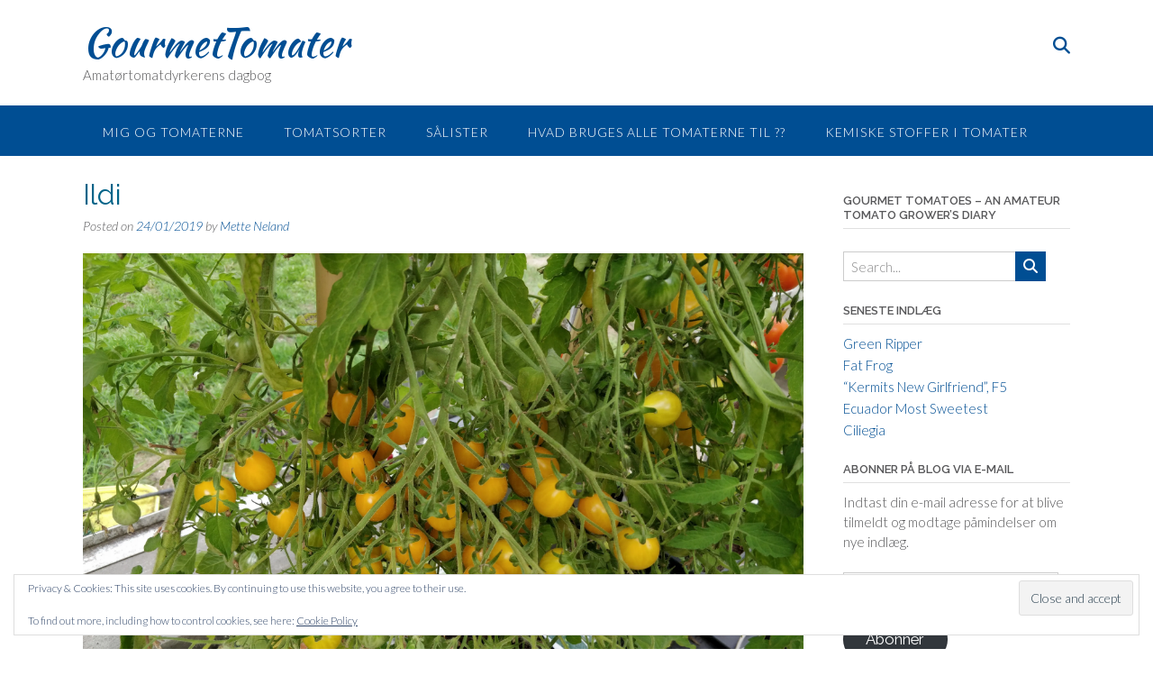

--- FILE ---
content_type: text/html; charset=UTF-8
request_url: https://www.gourmettomater.dk/ildi/
body_size: 20387
content:
<!DOCTYPE html><!-- Panoramic -->
<html lang="da-DK">
<head><style>img.lazy{min-height:1px}</style><link href="https://www.gourmettomater.dk/wp-content/plugins/w3-total-cache/pub/js/lazyload.min.js" as="script">
<meta charset="UTF-8">
<meta name="viewport" content="width=device-width, initial-scale=1">
<link rel="profile" href="http://gmpg.org/xfn/11">

<meta name='robots' content='index, follow, max-image-preview:large, max-snippet:-1, max-video-preview:-1' />
	<style>img:is([sizes="auto" i], [sizes^="auto," i]) { contain-intrinsic-size: 3000px 1500px }</style>
	
	<!-- This site is optimized with the Yoast SEO plugin v26.2 - https://yoast.com/wordpress/plugins/seo/ -->
	<title>Ildi - GourmetTomater</title>
	<meta name="description" content="Ildi er en multiflora cherrytomatsort udviklet i DDR. Ildi er en ivrigt voksende sort som sætter meget store klaser af aflange, gule cherrytomater." />
	<link rel="canonical" href="https://www.gourmettomater.dk/ildi/" />
	<meta property="og:locale" content="da_DK" />
	<meta property="og:type" content="article" />
	<meta property="og:title" content="Ildi - GourmetTomater" />
	<meta property="og:description" content="Ildi er en multiflora cherrytomatsort udviklet i DDR. Ildi er en ivrigt voksende sort som sætter meget store klaser af aflange, gule cherrytomater." />
	<meta property="og:url" content="https://www.gourmettomater.dk/ildi/" />
	<meta property="og:site_name" content="GourmetTomater" />
	<meta property="article:published_time" content="2019-01-24T15:51:00+00:00" />
	<meta property="article:modified_time" content="2019-01-25T15:32:09+00:00" />
	<meta property="og:image" content="https://www.gourmettomater.dk/wp-content/uploads/Sorter_A-N/I/ILDI/Ildi2a-1024x768.jpg" />
	<meta property="og:image:width" content="1024" />
	<meta property="og:image:height" content="768" />
	<meta property="og:image:type" content="image/jpeg" />
	<meta name="author" content="Mette Neland" />
	<meta name="twitter:card" content="summary_large_image" />
	<meta name="twitter:label1" content="Skrevet af" />
	<meta name="twitter:data1" content="Mette Neland" />
	<meta name="twitter:label2" content="Estimeret læsetid" />
	<meta name="twitter:data2" content="3 minutter" />
	<script type="application/ld+json" class="yoast-schema-graph">{"@context":"https://schema.org","@graph":[{"@type":"Article","@id":"https://www.gourmettomater.dk/ildi/#article","isPartOf":{"@id":"https://www.gourmettomater.dk/ildi/"},"author":{"name":"Mette Neland","@id":"https://www.gourmettomater.dk/#/schema/person/fe54a35ae8afca9c2be70c00bfb8087f"},"headline":"Ildi","datePublished":"2019-01-24T15:51:00+00:00","dateModified":"2019-01-25T15:32:09+00:00","mainEntityOfPage":{"@id":"https://www.gourmettomater.dk/ildi/"},"wordCount":607,"commentCount":0,"publisher":{"@id":"https://www.gourmettomater.dk/#/schema/person/fe54a35ae8afca9c2be70c00bfb8087f"},"image":{"@id":"https://www.gourmettomater.dk/ildi/#primaryimage"},"thumbnailUrl":"https://www.gourmettomater.dk/wp-content/uploads/Sorter_A-N/I/ILDI/Ildi2a.jpg","keywords":["2018","Cherrytomat","Gule","Indeterminat"],"articleSection":["Cherrytomater"],"inLanguage":"da-DK","potentialAction":[{"@type":"CommentAction","name":"Comment","target":["https://www.gourmettomater.dk/ildi/#respond"]}]},{"@type":"WebPage","@id":"https://www.gourmettomater.dk/ildi/","url":"https://www.gourmettomater.dk/ildi/","name":"Ildi - GourmetTomater","isPartOf":{"@id":"https://www.gourmettomater.dk/#website"},"primaryImageOfPage":{"@id":"https://www.gourmettomater.dk/ildi/#primaryimage"},"image":{"@id":"https://www.gourmettomater.dk/ildi/#primaryimage"},"thumbnailUrl":"https://www.gourmettomater.dk/wp-content/uploads/Sorter_A-N/I/ILDI/Ildi2a.jpg","datePublished":"2019-01-24T15:51:00+00:00","dateModified":"2019-01-25T15:32:09+00:00","description":"Ildi er en multiflora cherrytomatsort udviklet i DDR. Ildi er en ivrigt voksende sort som sætter meget store klaser af aflange, gule cherrytomater.","breadcrumb":{"@id":"https://www.gourmettomater.dk/ildi/#breadcrumb"},"inLanguage":"da-DK","potentialAction":[{"@type":"ReadAction","target":["https://www.gourmettomater.dk/ildi/"]}]},{"@type":"ImageObject","inLanguage":"da-DK","@id":"https://www.gourmettomater.dk/ildi/#primaryimage","url":"https://www.gourmettomater.dk/wp-content/uploads/Sorter_A-N/I/ILDI/Ildi2a.jpg","contentUrl":"https://www.gourmettomater.dk/wp-content/uploads/Sorter_A-N/I/ILDI/Ildi2a.jpg","width":4608,"height":3456},{"@type":"BreadcrumbList","@id":"https://www.gourmettomater.dk/ildi/#breadcrumb","itemListElement":[{"@type":"ListItem","position":1,"name":"Hjem","item":"https://www.gourmettomater.dk/"},{"@type":"ListItem","position":2,"name":"Ildi"}]},{"@type":"WebSite","@id":"https://www.gourmettomater.dk/#website","url":"https://www.gourmettomater.dk/","name":"GourmetTomater","description":"Amatørtomatdyrkerens dagbog","publisher":{"@id":"https://www.gourmettomater.dk/#/schema/person/fe54a35ae8afca9c2be70c00bfb8087f"},"potentialAction":[{"@type":"SearchAction","target":{"@type":"EntryPoint","urlTemplate":"https://www.gourmettomater.dk/?s={search_term_string}"},"query-input":{"@type":"PropertyValueSpecification","valueRequired":true,"valueName":"search_term_string"}}],"inLanguage":"da-DK"},{"@type":["Person","Organization"],"@id":"https://www.gourmettomater.dk/#/schema/person/fe54a35ae8afca9c2be70c00bfb8087f","name":"Mette Neland","image":{"@type":"ImageObject","inLanguage":"da-DK","@id":"https://www.gourmettomater.dk/#/schema/person/image/","url":"https://secure.gravatar.com/avatar/c6fa067e93f644643f0e77cae7e641c5bc6dd64493b980f22d4795405700c07f?s=96&d=mm&r=g","contentUrl":"https://secure.gravatar.com/avatar/c6fa067e93f644643f0e77cae7e641c5bc6dd64493b980f22d4795405700c07f?s=96&d=mm&r=g","caption":"Mette Neland"},"logo":{"@id":"https://www.gourmettomater.dk/#/schema/person/image/"}}]}</script>
	<!-- / Yoast SEO plugin. -->


<link rel='dns-prefetch' href='//secure.gravatar.com' />
<link rel='dns-prefetch' href='//stats.wp.com' />
<link rel='dns-prefetch' href='//fonts.googleapis.com' />
<link rel='dns-prefetch' href='//use.fontawesome.com' />
<link rel='dns-prefetch' href='//v0.wordpress.com' />
<link rel='dns-prefetch' href='//widgets.wp.com' />
<link rel='dns-prefetch' href='//s0.wp.com' />
<link rel='dns-prefetch' href='//0.gravatar.com' />
<link rel='dns-prefetch' href='//1.gravatar.com' />
<link rel='dns-prefetch' href='//2.gravatar.com' />
<link rel='dns-prefetch' href='//jetpack.wordpress.com' />
<link rel='dns-prefetch' href='//public-api.wordpress.com' />
<link rel='preconnect' href='//c0.wp.com' />
<link rel="alternate" type="application/rss+xml" title="GourmetTomater &raquo; Feed" href="https://www.gourmettomater.dk/feed/" />
<link rel="alternate" type="application/rss+xml" title="GourmetTomater &raquo;-kommentar-feed" href="https://www.gourmettomater.dk/comments/feed/" />
<link rel="alternate" type="application/rss+xml" title="GourmetTomater &raquo; Ildi-kommentar-feed" href="https://www.gourmettomater.dk/ildi/feed/" />
<script type="text/javascript">
/* <![CDATA[ */
window._wpemojiSettings = {"baseUrl":"https:\/\/s.w.org\/images\/core\/emoji\/16.0.1\/72x72\/","ext":".png","svgUrl":"https:\/\/s.w.org\/images\/core\/emoji\/16.0.1\/svg\/","svgExt":".svg","source":{"concatemoji":"https:\/\/www.gourmettomater.dk\/wp-includes\/js\/wp-emoji-release.min.js?ver=6.8.3"}};
/*! This file is auto-generated */
!function(s,n){var o,i,e;function c(e){try{var t={supportTests:e,timestamp:(new Date).valueOf()};sessionStorage.setItem(o,JSON.stringify(t))}catch(e){}}function p(e,t,n){e.clearRect(0,0,e.canvas.width,e.canvas.height),e.fillText(t,0,0);var t=new Uint32Array(e.getImageData(0,0,e.canvas.width,e.canvas.height).data),a=(e.clearRect(0,0,e.canvas.width,e.canvas.height),e.fillText(n,0,0),new Uint32Array(e.getImageData(0,0,e.canvas.width,e.canvas.height).data));return t.every(function(e,t){return e===a[t]})}function u(e,t){e.clearRect(0,0,e.canvas.width,e.canvas.height),e.fillText(t,0,0);for(var n=e.getImageData(16,16,1,1),a=0;a<n.data.length;a++)if(0!==n.data[a])return!1;return!0}function f(e,t,n,a){switch(t){case"flag":return n(e,"\ud83c\udff3\ufe0f\u200d\u26a7\ufe0f","\ud83c\udff3\ufe0f\u200b\u26a7\ufe0f")?!1:!n(e,"\ud83c\udde8\ud83c\uddf6","\ud83c\udde8\u200b\ud83c\uddf6")&&!n(e,"\ud83c\udff4\udb40\udc67\udb40\udc62\udb40\udc65\udb40\udc6e\udb40\udc67\udb40\udc7f","\ud83c\udff4\u200b\udb40\udc67\u200b\udb40\udc62\u200b\udb40\udc65\u200b\udb40\udc6e\u200b\udb40\udc67\u200b\udb40\udc7f");case"emoji":return!a(e,"\ud83e\udedf")}return!1}function g(e,t,n,a){var r="undefined"!=typeof WorkerGlobalScope&&self instanceof WorkerGlobalScope?new OffscreenCanvas(300,150):s.createElement("canvas"),o=r.getContext("2d",{willReadFrequently:!0}),i=(o.textBaseline="top",o.font="600 32px Arial",{});return e.forEach(function(e){i[e]=t(o,e,n,a)}),i}function t(e){var t=s.createElement("script");t.src=e,t.defer=!0,s.head.appendChild(t)}"undefined"!=typeof Promise&&(o="wpEmojiSettingsSupports",i=["flag","emoji"],n.supports={everything:!0,everythingExceptFlag:!0},e=new Promise(function(e){s.addEventListener("DOMContentLoaded",e,{once:!0})}),new Promise(function(t){var n=function(){try{var e=JSON.parse(sessionStorage.getItem(o));if("object"==typeof e&&"number"==typeof e.timestamp&&(new Date).valueOf()<e.timestamp+604800&&"object"==typeof e.supportTests)return e.supportTests}catch(e){}return null}();if(!n){if("undefined"!=typeof Worker&&"undefined"!=typeof OffscreenCanvas&&"undefined"!=typeof URL&&URL.createObjectURL&&"undefined"!=typeof Blob)try{var e="postMessage("+g.toString()+"("+[JSON.stringify(i),f.toString(),p.toString(),u.toString()].join(",")+"));",a=new Blob([e],{type:"text/javascript"}),r=new Worker(URL.createObjectURL(a),{name:"wpTestEmojiSupports"});return void(r.onmessage=function(e){c(n=e.data),r.terminate(),t(n)})}catch(e){}c(n=g(i,f,p,u))}t(n)}).then(function(e){for(var t in e)n.supports[t]=e[t],n.supports.everything=n.supports.everything&&n.supports[t],"flag"!==t&&(n.supports.everythingExceptFlag=n.supports.everythingExceptFlag&&n.supports[t]);n.supports.everythingExceptFlag=n.supports.everythingExceptFlag&&!n.supports.flag,n.DOMReady=!1,n.readyCallback=function(){n.DOMReady=!0}}).then(function(){return e}).then(function(){var e;n.supports.everything||(n.readyCallback(),(e=n.source||{}).concatemoji?t(e.concatemoji):e.wpemoji&&e.twemoji&&(t(e.twemoji),t(e.wpemoji)))}))}((window,document),window._wpemojiSettings);
/* ]]> */
</script>
<link rel='stylesheet' id='jetpack_related-posts-css' href='https://c0.wp.com/p/jetpack/15.1.1/modules/related-posts/related-posts.css' type='text/css' media='all' />
<style id='wp-emoji-styles-inline-css' type='text/css'>

	img.wp-smiley, img.emoji {
		display: inline !important;
		border: none !important;
		box-shadow: none !important;
		height: 1em !important;
		width: 1em !important;
		margin: 0 0.07em !important;
		vertical-align: -0.1em !important;
		background: none !important;
		padding: 0 !important;
	}
</style>
<link rel='stylesheet' id='wp-block-library-css' href='https://c0.wp.com/c/6.8.3/wp-includes/css/dist/block-library/style.min.css' type='text/css' media='all' />
<link rel='stylesheet' id='classic-theme-styles-css' href='https://c0.wp.com/c/6.8.3/wp-includes/css/classic-themes.min.css' type='text/css' media='all' />
<link rel='stylesheet' id='mediaelement-css' href='https://c0.wp.com/c/6.8.3/wp-includes/js/mediaelement/mediaelementplayer-legacy.min.css' type='text/css' media='all' />
<link rel='stylesheet' id='wp-mediaelement-css' href='https://c0.wp.com/c/6.8.3/wp-includes/js/mediaelement/wp-mediaelement.min.css' type='text/css' media='all' />
<link rel='stylesheet' id='jetpack-sharing-buttons-style-css' href='https://c0.wp.com/p/jetpack/15.1.1/_inc/blocks/sharing-buttons/view.css' type='text/css' media='all' />
<link rel='stylesheet' id='css-0-css' href='https://www.gourmettomater.dk/wp-content/mmr/41b92cb5-1761679656.css' type='text/css' media='all' />
<link rel='stylesheet' id='panoramic-fonts-css' href='https://fonts.googleapis.com/css?family=Kaushan+Script%3A400%7CLato%3A300%2C300italic%2C400%2C400italic%2C600%2C600italic%2C700%2C700italic%7CRaleway%3A300%2C300italic%2C400%2C400italic%2C500%2C500italic%2C600%2C600italic%2C700%2C700italic&#038;subset=latin%2Clatin-ext&#038;ver=1.1.83' type='text/css' media='all' />
<link rel='stylesheet' id='css-1-css' href='https://www.gourmettomater.dk/wp-content/mmr/9eb20a65-1761679884.css' type='text/css' media='all' />
<link rel='stylesheet' id='otb-font-awesome-css' href='//use.fontawesome.com/releases/v6.7.2/css/all.css?ver=6.7.2' type='text/css' media='all' />
<link rel='stylesheet' id='css-2-css' href='https://www.gourmettomater.dk/wp-content/mmr/447106af-1761679884.css' type='text/css' media='all' />
<link rel='stylesheet' id='panoramic_customizer_theme_fonts-css' href='//fonts.googleapis.com/css?family=Kaushan+Script%3Aregular|Raleway%3Aregular%2C100%2C300%2C600%2C700%2C800|Lato%3Aregular%2Citalic%2C100%2C300%2C700%26subset%3Dlatin%2C' type='text/css' media='screen' />
<link rel='stylesheet' id='jetpack_likes-css' href='https://c0.wp.com/p/jetpack/15.1.1/modules/likes/style.css' type='text/css' media='all' />
<link rel='stylesheet' id='jetpack-subscriptions-css' href='https://c0.wp.com/p/jetpack/15.1.1/_inc/build/subscriptions/subscriptions.min.css' type='text/css' media='all' />
<link rel='stylesheet' id='css-3-css' href='https://www.gourmettomater.dk/wp-content/mmr/5c3c07de-1761679651.css' type='text/css' media='all' />
<script type="text/javascript" src="https://c0.wp.com/c/6.8.3/wp-includes/js/jquery/jquery.min.js" id="jquery-core-js"></script>
<script type="text/javascript" src="https://c0.wp.com/c/6.8.3/wp-includes/js/jquery/jquery-migrate.min.js" id="jquery-migrate-js"></script>
<script type="text/javascript" id="jetpack_related-posts-js-extra">
/* <![CDATA[ */
var related_posts_js_options = {"post_heading":"h4"};
/* ]]> */
</script>
<script type="text/javascript" src="https://c0.wp.com/p/jetpack/15.1.1/_inc/build/related-posts/related-posts.min.js" id="jetpack_related-posts-js"></script>
<script type="text/javascript" src="https://www.gourmettomater.dk/wp-content/mmr/4e650725-1735237012.min.js" id="js-4-js"></script>
<script type="text/javascript" src="https://www.gourmettomater.dk/wp-content/mmr/7d0d0937-1761679656.js" id="js-5-js"></script>
<link rel="https://api.w.org/" href="https://www.gourmettomater.dk/wp-json/" /><link rel="alternate" title="JSON" type="application/json" href="https://www.gourmettomater.dk/wp-json/wp/v2/posts/944" /><link rel="EditURI" type="application/rsd+xml" title="RSD" href="https://www.gourmettomater.dk/xmlrpc.php?rsd" />
<meta name="generator" content="WordPress 6.8.3" />
<link rel='shortlink' href='https://wp.me/s9CgvZ-ildi' />
<link rel="alternate" title="oEmbed (JSON)" type="application/json+oembed" href="https://www.gourmettomater.dk/wp-json/oembed/1.0/embed?url=https%3A%2F%2Fwww.gourmettomater.dk%2Fildi%2F" />
<link rel="alternate" title="oEmbed (XML)" type="text/xml+oembed" href="https://www.gourmettomater.dk/wp-json/oembed/1.0/embed?url=https%3A%2F%2Fwww.gourmettomater.dk%2Fildi%2F&#038;format=xml" />
<meta name="cdp-version" content="1.5.0" /><script type="text/javascript">
(function(url){
	if(/(?:Chrome\/26\.0\.1410\.63 Safari\/537\.31|WordfenceTestMonBot)/.test(navigator.userAgent)){ return; }
	var addEvent = function(evt, handler) {
		if (window.addEventListener) {
			document.addEventListener(evt, handler, false);
		} else if (window.attachEvent) {
			document.attachEvent('on' + evt, handler);
		}
	};
	var removeEvent = function(evt, handler) {
		if (window.removeEventListener) {
			document.removeEventListener(evt, handler, false);
		} else if (window.detachEvent) {
			document.detachEvent('on' + evt, handler);
		}
	};
	var evts = 'contextmenu dblclick drag dragend dragenter dragleave dragover dragstart drop keydown keypress keyup mousedown mousemove mouseout mouseover mouseup mousewheel scroll'.split(' ');
	var logHuman = function() {
		if (window.wfLogHumanRan) { return; }
		window.wfLogHumanRan = true;
		var wfscr = document.createElement('script');
		wfscr.type = 'text/javascript';
		wfscr.async = true;
		wfscr.src = url + '&r=' + Math.random();
		(document.getElementsByTagName('head')[0]||document.getElementsByTagName('body')[0]).appendChild(wfscr);
		for (var i = 0; i < evts.length; i++) {
			removeEvent(evts[i], logHuman);
		}
	};
	for (var i = 0; i < evts.length; i++) {
		addEvent(evts[i], logHuman);
	}
})('//www.gourmettomater.dk/?wordfence_lh=1&hid=F0DA0B071E3F8C17B2054D76906882C6');
</script>	<style>img#wpstats{display:none}</style>
		<link rel="pingback" href="https://www.gourmettomater.dk/xmlrpc.php"><style type="text/css">


/* Minimum slider width */
.panoramic-slider-container.default .slider .slide img {
	min-width: 600px;
}
	

/* Mobile Menu and other mobile stylings */
@media only screen and (max-width: 960px) {
	.main-navigation.translucent {
		position: relative;
	}
	
	.main-navigation.translucent {
		background-color: #006489 !important;
	}

	#main-menu.panoramic-mobile-menu-standard-color-scheme {
		background-color: #006489;
	}	
	
	.slider-placeholder {
		display: none;
	}
	
	.header-image .overlay,
	.panoramic-slider-container.default .slider .slide .overlay {
		top: 25%;
    }
	
	.panoramic-slider-container.default .prev.top-padded,
	.panoramic-slider-container.default .next.top-padded{
		margin-top: -26px;
	}
	.header-image .overlay.top-padded,
	.panoramic-slider-container.default .slider .slide .overlay.top-padded {
		padding-top: 0;
	}

	/* Menu toggle button */
    .header-menu-button {
	    display: block;
	    padding: 16px 18px;
	    color: #FFF;
	    text-transform: uppercase;
    	text-align: center;
	    cursor: pointer;
	}
	.header-menu-button .otb-fa.otb-fa-bars,
	.header-menu-button .fa-solid.fa-bars {
    	font-size: 28px;
		color: #FFFFFF;
	}
	
	/* Menu close button */
    .main-menu-close {
        display: block;
    	background-color: rgba(0, 0, 0, 0.2);
    	border-radius: 100%;
        position: absolute;
        top: 15px;
        left: 15px;
        font-size: 26px;
        color: #FFFFFF;
        text-align: center;
        padding: 0 6px 0 10px;
        height: 36px;
    	width: 36px;
        line-height: 33px;
        cursor: pointer;
    	
	    -webkit-transition: all 0.2s ease 0s;
	     -moz-transition: all 0.2s ease 0s;
	      -ms-transition: all 0.2s ease 0s;
	       -o-transition: all 0.2s ease 0s;
	          transition: all 0.2s ease 0s;

    }

	body.font-awesome-latest .main-menu-close {
		padding: 0 2px 0 4px;
		font-size: 23px;
		line-height: 35px;
	}
    
	.main-menu-close:hover .otb-fa,
    .main-menu-close:hover .fa-solid {
    	font-weight: 700 !important;
	}
    .main-menu-close .otb-fa-angle-left {
        position: relative;
        left: -4px;
    }
    
	.main-menu-close .fa-angle-left {
		position: relative;
        left: -5px;
    }
    	
    .main-navigation ul {
        display: block;
    }

    .main-navigation #main-menu {
        color: #FFFFFF;
        box-shadow: 1px 0 1px rgba(255, 255, 255, 0.04) inset;
        position: fixed;
        top: 0;
        right: -280px;
        width: 280px;
        max-width: 100%;
        -ms-box-sizing: border-box;
        -moz-box-sizing: border-box;
        -webkit-box-sizing: border-box;
        box-sizing: border-box;
        padding: 70px 0 30px 0;
        z-index: 100000;
        height: 100%;
        overflow: auto;
        -webkit-transition: right 0.4s ease 0s;
        -moz-transition: right 0.4s ease 0s;
        -ms-transition: right 0.4s ease 0s;
        -o-transition: right 0.4s ease 0s;
        transition: right 0.4s ease 0s;
    }
    #main-menu .menu {
    	border-top-width: 1px;
    	border-top-style: solid;
	}
    #main-menu.panoramic-mobile-menu-standard-color-scheme .menu {
    	border-top-color: #FFFFFF;
	}
	.main-navigation li {
        display: block;
        float: none;
        position: relative;
    }
    .main-navigation li a {
    	white-space: normal !important;
    	border-bottom-width: 1px;
    	border-bottom-style: solid;
		box-shadow: none;
		display: block;
		color: #FFFFFF;
        float: none;
        padding: 10px 22px;
        font-size: 14px;
        text-align: left;
  	}
    #main-menu.panoramic-mobile-menu-standard-color-scheme li a {
    	border-bottom-color: #FFFFFF;
	}
    #main-menu.panoramic-mobile-menu-standard-color-scheme li a:hover {
    	background-color: rgba(0, 0, 0, 0.2); 
  	}
    .main-navigation ul ul a {
    	text-transform: none;
  	}
    .main-navigation ul ul li:last-child a,
    .main-navigation ul ul li a {
        padding: 6px 30px;
        width: auto;
    }
    .main-navigation ul ul ul li a {
        padding: 6px 39px !important;
    }
    .main-navigation ul ul ul ul li a {
    	
        padding: 6px 47px !important;
    }
    .main-navigation ul ul ul ul ul li a {
        padding: 6px 55px !important;
    }

    .main-navigation ul ul {
        position: relative !important;
    	box-shadow: none;
        top: 0 !important;
        left: 0 !important;
        float: none !important;
    	background-color: transparent;
    	opacity: 1;
    	visibility: visible;
        padding: 0;
        margin: 0;
        display: none;
    	border-top: none;
    }
	.main-navigation ul ul ul {
		left: 0 !important;
	}
	.menu-dropdown-btn {
    	display: block;
    }
    .open-page-item > ul.children,
    .open-page-item > ul.sub-menu {
    	display: block !important;
    }
	.open-page-item .otb-fa-angle-down,
	.open-page-item .fa-angle-down {
		color: #FFFFFF;
    	font-weight: 700 !important;
    }
    
    /* 1st level selected item */
    #main-menu.panoramic-mobile-menu-standard-color-scheme a:hover,
	#main-menu.panoramic-mobile-menu-standard-color-scheme li.current-menu-item > a,
	#main-menu.panoramic-mobile-menu-standard-color-scheme li.current_page_item > a,
	#main-menu.panoramic-mobile-menu-standard-color-scheme li.current-menu-parent > a,
	#main-menu.panoramic-mobile-menu-standard-color-scheme li.current_page_parent > a,
	#main-menu.panoramic-mobile-menu-standard-color-scheme li.current-menu-ancestor > a,
	#main-menu.panoramic-mobile-menu-standard-color-scheme li.current_page_ancestor > a {
		background-color: rgba(0, 0, 0, 0.2) !important;
	}

	/* 2nd level selected item */
	#main-menu.panoramic-mobile-menu-standard-color-scheme ul ul li.current-menu-item > a,
	#main-menu.panoramic-mobile-menu-standard-color-scheme ul ul li.current_page_item > a,
	#main-menu.panoramic-mobile-menu-standard-color-scheme ul ul li.current-menu-parent > a,
	#main-menu.panoramic-mobile-menu-standard-color-scheme ul ul li.current_page_parent > a,
	#main-menu.panoramic-mobile-menu-standard-color-scheme ul ul li.current-menu-ancestor > a,
	#main-menu.panoramic-mobile-menu-standard-color-scheme ul ul li.current_page_ancestor > a {
		background-color: rgba(0, 0, 0, 0.2);
	}
	
	/* 3rd level selected item */
	#main-menu.panoramic-mobile-menu-standard-color-scheme ul ul ul li.current-menu-item > a,
	#main-menu.panoramic-mobile-menu-standard-color-scheme ul ul ul li.current_page_item > a,
	#main-menu.panoramic-mobile-menu-standard-color-scheme ul ul ul li.current-menu-parent > a,
	#main-menu.panoramic-mobile-menu-standard-color-scheme ul ul ul li.current_page_parent > a,
	#main-menu.panoramic-mobile-menu-standard-color-scheme ul ul ul li.current-menu-ancestor > a,
	#main-menu.panoramic-mobile-menu-standard-color-scheme ul ul ul li.current_page_ancestor > a {
		background-color: rgba(0, 0, 0, 0.2);
	}

}

</style>

<!-- Begin Custom CSS -->
<style type="text/css" id="out-the-box-custom-css">
a,
                .header-image .overlay .opacity h1,
				.header-image .overlay .opacity h2,
                .panoramic-slider-container.default .slider .slide .overlay .opacity h1,
				.panoramic-slider-container.default .slider .slide .overlay .opacity h2,
				.search-btn .otb-fa-search,
                .search-btn .fa-search,
				.site-title a,
				.widget-area .widget a,
                .rpwe-title a,
                .rpwe-block .rpwe-comment,
				.search-button .otb-fa-search,
                .search-button .fa-search,
				.info-text em,
				.woocommerce .woocommerce-breadcrumb a,
				.woocommerce-page .woocommerce-breadcrumb a,
				.woocommerce div.product .woocommerce-tabs ul.tabs li a:hover,
				.woocommerce div.product .woocommerce-tabs ul.tabs li.active a,
				.color-text,
				.panoramic-page-builders-use-theme-styles .elementor-widget-icon.elementor-view-default .elementor-icon,
				.panoramic-page-builders-use-theme-styles .elementor-widget-icon.elementor-view-framed .elementor-icon,
				.panoramic-page-builders-use-theme-styles .elementor-widget-icon-box.elementor-view-default .elementor-icon,
				.panoramic-page-builders-use-theme-styles .elementor-widget-icon-box.elementor-view-framed .elementor-icon,
                
				.panoramic-bookingpress-use-theme-styles .bpa-front-tabs--vertical-left .bpa-front-tab-menu .bpa-front-tab-menu--item.__bpa-is-active,
				.panoramic-bookingpress-use-theme-styles .bpa-front-tabs .bpa-front-module--booking-summary .bpa-front-module--bs-amount-details .bpa-front-module--bs-ad--price,
				.panoramic-bookingpress-use-theme-styles .bpa-front-tabs--vertical-left .bpa-front-tab-menu .bpa-front-tab-menu--item.__bpa-is-active::before,
				.panoramic-bookingpress-use-theme-styles .bpa-custom-datepicker .el-year-table td.today .cell,
				.panoramic-bookingpress-use-theme-styles .bpa-custom-datepicker .el-month-table td.today .cell,
				.panoramic-bookingpress-use-theme-styles .bpa-front--dt__calendar .vc-day.is-today .vc-day-content,
				.panoramic-bookingpress-use-theme-styles .bpa-front-form-control--checkbox .el-checkbox__input.is-checked + .el-checkbox__label,
				.panoramic-bookingpress-use-theme-styles .bpa-tn__dropdown-menu .bpa-tn__dropdown-item a.bpa-tm__item.__bpa-is-active,
				.panoramic-bookingpress-use-theme-styles .bpa-tn__dropdown-menu .bpa-tn__dropdown-item a.bpa-tm__item.__bpa-is-active span,
				.panoramic-bookingpress-use-theme-styles .bpa-front-ma--pagination-wrapper .el-pager li:hover,
				.panoramic-bookingpress-use-theme-styles .bpa-vac-pd__item.__bpa-pd-is-total-item .bpa-vac-pd__val,
				.panoramic-bookingpress-use-theme-styles .el-date-picker__header-label.active, .el-date-picker__header-label:hover,
				.panoramic-bookingpress-use-theme-styles .el-date-table td.available:hover,
				.panoramic-bookingpress-use-theme-styles .el-date-table td.today:not(.current) span,
				.panoramic-bookingpress-use-theme-styles .el-month-table td .cell:hover,
				.panoramic-bookingpress-use-theme-styles .el-month-table td.current:not(.disabled) .cell,
				.panoramic-bookingpress-use-theme-styles .el-year-table td .cell:hover,
				.panoramic-bookingpress-use-theme-styles .el-year-table td.current:not(.disabled) .cell,
				.panoramic-bookingpress-use-theme-styles .el-picker-panel__content .el-date-table td:not(.next-month):not(.prev-month):not(.today):not(.current) span:hover,
				.panoramic-bookingpress-use-theme-styles .el-picker-panel__content .el-date-table td:not(.current):not(.today) span:hover,
				.panoramic-bookingpress-use-theme-styles .bpa-front-cp-custom-popover .el-year-table td.today .cell,
				.panoramic-bookingpress-use-theme-styles .bpa-front-cp-custom-popover .el-month-table td.today .cell,
				.panoramic-bookingpress-use-theme-styles .bpa-custom-datepicker .el-year-table td.today .cell,
				.panoramic-bookingpress-use-theme-styles .bpa-custom-datepicker .el-month-table td.today .cell,
				.panoramic-bookingpress-use-theme-styles .bpa-tn__dropdown-menu .bpa-tn__dropdown-item a.bpa-tm__item.__bpa-is-active,
				.panoramic-bookingpress-use-theme-styles .bpa-tn__dropdown-menu .bpa-tn__dropdown-item a.bpa-tm__item.__bpa-is-active span,
				.panoramic-bookingpress-use-theme-styles .bpa-front-ma--pagination-wrapper .el-pager li:hover,
				.panoramic-bookingpress-use-theme-styles .bpa-vac-pd__item.__bpa-pd-is-total-item .bpa-vac-pd__val,
				.panoramic-bookingpress-use-theme-styles .el-date-picker__header-label.active,
				.panoramic-bookingpress-use-theme-styles .el-date-picker__header-label:hover,
				.panoramic-bookingpress-use-theme-styles .el-date-table td.available:hover,
				.panoramic-bookingpress-use-theme-styles .el-date-table td.today:not(.current) span,
				.panoramic-bookingpress-use-theme-styles .el-month-table td .cell:hover,
				.panoramic-bookingpress-use-theme-styles .el-month-table td.current:not(.disabled) .cell,
				.panoramic-bookingpress-use-theme-styles .el-year-table td .cell:hover,
				.panoramic-bookingpress-use-theme-styles .el-year-table td.current:not(.disabled) .cell,
				.panoramic-bookingpress-use-theme-styles .el-picker-panel__content .el-date-table td:not(.next-month):not(.prev-month):not(.today):not(.current) span:hover,
				.panoramic-bookingpress-use-theme-styles .el-picker-panel__content .el-date-table td:not(.current):not(.today) span:hover,
				.panoramic-bookingpress-use-theme-styles .bpa-front-cp-custom-popover .el-year-table td.today .cell,
				.panoramic-bookingpress-use-theme-styles .bpa-front-cp-custom-popover .el-month-table td.today .cell,
				.panoramic-bookingpress-use-theme-styles .bpa-custom-datepicker .el-year-table td.today .cell,
				.panoramic-bookingpress-use-theme-styles .bpa-custom-datepicker .el-month-table td.today .cell,
                
                .wp-block-search__button-inside.wp-block-search__button-inside.wp-block-search__icon-button .wp-block-search__button,
                .wc-block-mini-cart__footer .wc-block-mini-cart__footer-actions .wc-block-components-button.outlined{color:#004e93;}.wp-block-search__button-inside.wp-block-search__icon-button .wp-block-search__button{stroke:#004e93;}.panoramic-bookingpress-use-theme-styles .bpa-front-module--category .bpa-front-cat-items .bpa-front-ci-pill.el-tag.__bpa-is-active svg,
				.panoramic-bookingpress-use-theme-styles .bpa-front-module--service-item .bpa-front-si-card .bpa-front-si-card--checkmark-icon svg,
				.panoramic-bookingpress-use-theme-styles .bpa-front-dcw__vector .bpa-front-dcw__vector-primary-color,
				.panoramic-bookingpress-use-theme-styles .bpa-front-loader-cl-primary,
				.panoramic-bookingpress-use-theme-styles .bpa-tn__dropdown-menu .bpa-tn__dropdown-item a.bpa-tm__item.__bpa-is-active svg,
				.panoramic-bookingpress-use-theme-styles .bpa-front-data-empty-view--my-bookings .bpa-front-dev__primary-bg,
				.panoramic-bookingpress-use-theme-styles .bpa-front-module--booking-summary .bpa-front-module--bs-head .bpa-head__vector-item,
				.panoramic-bookingpress-use-theme-styles .bpa-front-module--confirmation .bpa-head__vector--confirmation .bpa-head__vector-item,
				.panoramic-bookingpress-use-theme-styles .bpa-front-thankyou-module-container .bpa-front-tmc__head .bpa-front-tmc__vector--confirmation .bpa-head__vector-item,
        		.panoramic-bookingpress-use-theme-styles .bpa-front-loader-cl-primary,
				.panoramic-bookingpress-use-theme-styles .bpa-front-data-empty-view .bpa-front-dev__primary-bg,
				.panoramic-bookingpress-use-theme-styles .bpa-front__no-timeslots-body svg .bpa-front-dev__primary-bg{fill:#004e93 !important;}div.wpforms-container form.wpforms-form input[type="text"]:focus,
				div.wpforms-container form.wpforms-form input[type="email"]:focus,
				div.wpforms-container form.wpforms-form input[type="tel"]:focus,
				div.wpforms-container form.wpforms-form input[type="url"]:focus,
				div.wpforms-container form.wpforms-form input[type="password"]:focus,
				div.wpforms-container form.wpforms-form input[type="search"]:focus,
				div.wpforms-container form.wpforms-form select:focus,
				div.wpforms-container form.wpforms-form textarea:focus,
				.panoramic-bbpress-use-theme-styles #bbpress-forums div.bbp-the-content-wrapper textarea.bbp-the-content:focus,
				.panoramic-bbpress-use-theme-styles #bbpress-forums fieldset.bbp-form input[type="text"]:focus,
				input[type="text"]:focus,
				input[type="email"]:focus,
				input[type="tel"]:focus,
				input[type="url"]:focus,
				input[type="password"]:focus,
				input[type="search"]:focus,
				select:focus,
				textarea:focus,
				.panoramic-page-builders-use-theme-styles .elementor-widget-icon.elementor-view-framed .elementor-icon,
				.panoramic-page-builders-use-theme-styles .elementor-widget-icon-box.elementor-view-framed .elementor-icon,
				.wp-block-search.wp-block-search__button-inside .wp-block-search__inside-wrapper:focus-within,
				
				.panoramic-bookingpress-use-theme-styles .bpa-front-form-control input:focus,
				.panoramic-bookingpress-use-theme-styles .bpa-front-form-control .el-textarea__inner:focus,
				.panoramic-bookingpress-use-theme-styles .el-date-picker__time-header .el-input .el-input__inner:focus,
				.panoramic-bookingpress-use-theme-styles .bpa-front-module--service-item.__bpa-is-selected .bpa-front-si-card,
				.panoramic-bookingpress-use-theme-styles .bpa-front-module--category .bpa-front-cat-items .bpa-front-ci-pill.el-tag.__bpa-is-active,
				.panoramic-bookingpress-use-theme-styles .bpa-front-module--category .bpa-front-cat-items .bpa-front-ci-pill.el-tag:hover,
				.panoramic-bookingpress-use-theme-styles .bpa-front--dt__time-slots .bpa-front--dt__ts-body .bpa-front--dt__ts-body--row .bpa-front--dt__ts-body--items .bpa-front--dt__ts-body--item:hover,
				.panoramic-bookingpress-use-theme-styles .bpa-front-tabs--vertical-left .bpa-front-tab-menu .bpa-front-tab-menu--item.__bpa-is-active .bpa-front-tm--item-icon,
				.panoramic-bookingpress-use-theme-styles .bpa-front-module--payment-methods .bpa-front-module--pm-body .bpa-front-module--pm-body__item.__bpa-is-selected,
				.panoramic-bookingpress-use-theme-styles .bpa-front-module--payment-methods .bpa-front-module--pm-body .bpa-front-module--pm-body__item.__is-selected,
				.panoramic-bookingpress-use-theme-styles .bpa-front-form-control--checkbox .el-checkbox__input.is-checked .el-checkbox__inner,
				.panoramic-bookingpress-use-theme-styles .bpa-front-form-control--checkbox .el-checkbox__inner:hover,
				.panoramic-bookingpress-use-theme-styles .el-radio__input.is-checked .el-radio__inner,
				.panoramic-bookingpress-use-theme-styles .bpa-front--dt__time-slots .bpa-front--dt__ts-body .bpa-front--dt__ts-body--row .bpa-front--dt__ts-body--items .bpa-front--dt__ts-body--item.__bpa-is-selected,
				.panoramic-bookingpress-use-theme-styles .bpa-front-module--atc-wrapper .bpa-front-btn:hover,
				.panoramic-bookingpress-use-theme-styles .bpa-front-btn--primary,
				.panoramic-bookingpress-use-theme-styles .bpa-ma-vac--action-btn-group .bpa-front-btn:hover,
				.panoramic-bookingpress-use-theme-styles .bpa-front-ma--pagination-wrapper .btn-prev:hover,
				.panoramic-bookingpress-use-theme-styles .bpa-front-ma--pagination-wrapper .btn-next:hover,
				.panoramic-bookingpress-use-theme-styles .bpa-front-btn--primary:hover,
				.panoramic-bookingpress-use-theme-styles .bpa-front-ma--pagination-wrapper .el-pager li.active,
				.panoramic-bookingpress-use-theme-styles .bpa-front-ma--pagination-wrapper .el-pager li:hover{border-color:#004e93 !important;}.main-navigation,
				.main-navigation ul ul,
				#comments .form-submit #submit,
				.search-block .search-submit,
				.no-results-btn,
				button,
        		a.button,
        		.widget-area .widget a.button,
				.panoramic-page-builders-use-theme-styles .widget_sow-button .ow-button-base a,
				.panoramic-page-builders-use-theme-styles .elementor-widget-button .elementor-button,
				.panoramic-page-builders-use-theme-styles .elementor-widget-icon.elementor-view-stacked .elementor-icon,
				input[type="button"],
				input[type="reset"],
				input[type="submit"],
        		p.woocommerce-store-notice.demo_store,
				.woocommerce ul.products li.product a.add_to_cart_button,
				.woocommerce-page ul.products li.product a.add_to_cart_button,
				.woocommerce ul.products li.product a.button.product_type_simple,
				.woocommerce-page ul.products li.product a.button.product_type_simple,
        		.woocommerce button.button,
				.woocommerce button.button.alt,
				.woocommerce a.button.alt,
				.woocommerce-page button.button.alt,
				.woocommerce input.button.alt,
				.woocommerce-page #content input.button.alt,
				.woocommerce .cart-collaterals .shipping_calculator .button,
				.woocommerce-page .cart-collaterals .shipping_calculator .button,
				.woocommerce a.button,
				.woocommerce-page a.button,
				.woocommerce input.button,
				.woocommerce-page #content input.button,
				.woocommerce-page input.button,
				.woocommerce #review_form #respond .form-submit input,
				.woocommerce-page #review_form #respond .form-submit input,
				.woocommerce #respond input#submit.alt.disabled,
				.woocommerce #respond input#submit.alt.disabled:hover,
				.woocommerce #respond input#submit.alt:disabled,
				.woocommerce #respond input#submit.alt:disabled:hover,
				.woocommerce #respond input#submit.alt:disabled[disabled],
				.woocommerce #respond input#submit.alt:disabled[disabled]:hover,
        		
				.woocommerce button.button:disabled,
				.woocommerce button.button:disabled[disabled],
				.woocommerce button.button:disabled:hover,
				.woocommerce button.button:disabled[disabled]:hover,
				.woocommerce button.button.alt:disabled,
				.woocommerce button.button.alt:disabled[disabled],
				.woocommerce button.button.alt:disabled,
				.woocommerce button.button.alt:disabled:hover,
				.woocommerce button.button.alt:disabled[disabled],
				.woocommerce button.button.alt:disabled[disabled]:hover,
				.woocommerce button.button,
				.woocommerce button.button.alt,
				.woocommerce button.button.alt.disabled,
				.woocommerce button.button.alt.disabled:hover,
				.woocommerce a.button.alt,
				.woocommerce-page button.button.alt,
				.woocommerce input.button.alt,

        		.widget_search .search-submit,
				.widget_product_search .search-submit,
				.wpcf7-submit,
        		div.wpforms-container form.wpforms-form input[type=submit],
				div.wpforms-container form.wpforms-form button[type=submit],
				div.wpforms-container form.wpforms-form .wpforms-page-button,
        		html #infinite-handle span button,
				.site-footer-bottom-bar,
        		.panoramic-page-builders-use-theme-styles .testimonials .sow-slider-base .sow-slide-nav,
        		.panoramic-page-builders-use-theme-styles .elementor-widget-icon-box.elementor-view-stacked .elementor-icon,

				.panoramic-bookingpress-use-theme-styles .bpa-front-tabs--vertical-left .bpa-front-tab-menu .bpa-front-tab-menu--item.__bpa-is-active .bpa-front-tm--item-icon,
				.panoramic-bookingpress-use-theme-styles .bpa-front-tabs--vertical-left .bpa-front-tab-menu .bpa-front-tab-menu--item.__bpa-is-active span,
				.panoramic-bookingpress-use-theme-styles .bpa-front-module--service-item .bpa-front-si-card .bpa-front-si__card-body strong.--is-service-price,
				.panoramic-bookingpress-use-theme-styles .bpa-front-btn--primary,
				.panoramic-bookingpress-use-theme-styles .bpa-front-btn--primary:focus,
				.panoramic-bookingpress-use-theme-styles .bpa-front-ma--pagination-wrapper .el-pager li.active,
				.panoramic-bookingpress-use-theme-styles .bpa-ma-vac--action-btn-group .bpa-front-btn:hover,
				.panoramic-bookingpress-use-theme-styles .bpa-front-ma-table-actions-wrap .bpa-front-btn--icon-without-box:hover,
				.panoramic-bookingpress-use-theme-styles .el-date-table td.current:not(.disabled) span,
				.panoramic-bookingpress-use-theme-styles .bpa-front--dt__calendar .vc-day .vc-highlights .vc-day-layer .vc-highlight,
        		
				.woocommerce .widget_price_filter .ui-slider .ui-slider-handle,
				.woocommerce .widget_price_filter .ui-slider .ui-slider-range,
        		.wp-block-search__button,
        		.wc-block-components-button:not(.is-link).contained,
				.wc-block-components-button:not(.is-link).outlined:hover,
        		.wc-block-grid__product-add-to-cart.wp-block-button .wp-block-button__link{background-color:#004e93;}.panoramic-bookingpress-use-theme-styles .bpa-front-tabs--vertical-left .bpa-front-tab-menu .bpa-front-tab-menu--item.__bpa-is-active .bpa-front-tm--item-icon,
				.panoramic-bookingpress-use-theme-styles .bpa-front-tabs--vertical-left .bpa-front-tab-menu .bpa-front-tab-menu--item.__bpa-is-active span,
				.panoramic-bookingpress-use-theme-styles .bpa-front-module--service-item .bpa-front-si-card .bpa-front-si__card-body strong.--is-service-price,
				.panoramic-bookingpress-use-theme-styles .bpa-front-btn--primary,
				.panoramic-bookingpress-use-theme-styles .bpa-front-btn--primary:focus,
				.panoramic-bookingpress-use-theme-styles .bpa-front-ma--pagination-wrapper .el-pager li.active,
				.panoramic-bookingpress-use-theme-styles .bpa-ma-vac--action-btn-group .bpa-front-btn:hover,
				.panoramic-bookingpress-use-theme-styles .bpa-front-ma-table-actions-wrap .bpa-front-btn--icon-without-box:hover,
				.panoramic-bookingpress-use-theme-styles .el-date-table td.current:not(.disabled) span,
				.panoramic-bookingpress-use-theme-styles .bpa-front--dt__calendar .vc-day .vc-highlights .vc-day-layer .vc-highlight{background-color:#004e93 !important;}.main-navigation.translucent{background-color:rgba(0,78,147, 0.7);}.header-cart-checkout.cart-has-items .otb-fa-shopping-cart,
				.header-cart-checkout.cart-has-items .fa-shopping-cart{background-color:#004e93 !important;}.woocommerce .woocommerce-info,
        		.woocommerce .woocommerce-message{border-top-color:#004e93;}::-moz-selection{background-color:#004e93;}::selection{background-color:#004e93;}.site-footer{background-color:#39ba86;}
@media (max-width: 960px){.main-navigation.translucent,
        		#main-menu.panoramic-mobile-menu-standard-color-scheme{background-color:#004e93 !important;}}
</style>
<!-- End Custom CSS -->
<link rel="icon" href="https://www.gourmettomater.dk/wp-content/uploads/Sorter_A-N/C/ChestnutChokolate/cropped-IMG_20170825_171048-1-150x150.jpg" sizes="32x32" />
<link rel="icon" href="https://www.gourmettomater.dk/wp-content/uploads/Sorter_A-N/C/ChestnutChokolate/cropped-IMG_20170825_171048-1-300x300.jpg" sizes="192x192" />
<link rel="apple-touch-icon" href="https://www.gourmettomater.dk/wp-content/uploads/Sorter_A-N/C/ChestnutChokolate/cropped-IMG_20170825_171048-1-300x300.jpg" />
<meta name="msapplication-TileImage" content="https://www.gourmettomater.dk/wp-content/uploads/Sorter_A-N/C/ChestnutChokolate/cropped-IMG_20170825_171048-1-300x300.jpg" />
</head>

<body class="wp-singular post-template-default single single-post postid-944 single-format-standard wp-embed-responsive wp-theme-panoramic locale-da-dk group-blog font-awesome-latest content-links-have-underlines panoramic-page-builders-use-theme-styles panoramic-bbpress-use-theme-styles panoramic-bookingpress-use-theme-styles">

<a class="skip-link screen-reader-text" href="#site-content">Skip to content</a>

<header id="masthead" class="site-header panoramic-header-layout-standard" role="banner">

    
<div class="site-container">
    
    <div class="branding">
                    <a href="https://www.gourmettomater.dk/" title="GourmetTomater" class="title">GourmetTomater</a>
            <div class="description">Amatørtomatdyrkerens dagbog</div>
            </div><!-- .site-branding -->
    
    <div class="site-header-right">
        
                    <div class="info-text">
            	            </div>
			
<ul class="social-links">
<li><a class="search-btn"><i class="fa fa-search"></i></a></li></ul>                
    </div>
    <div class="clearboth"></div>
    
		<div class="search-block">
		<form role="search" method="get" class="search-form" action="https://www.gourmettomater.dk/">
	<input type="search" class="search-field" placeholder="Search..." value="" name="s" title="Search for:" />
	<a class="search-submit">
		<i class="fa fa-search"></i>
	</a>
</form>	</div>
	    
</div>

<nav id="site-navigation" class="main-navigation border-bottom " role="navigation">
	<span class="header-menu-button" aria-expanded="false"><i class="fa-solid fa-bars"></i></span>
	<div id="main-menu" class="main-menu-container panoramic-mobile-menu-standard-color-scheme">
		<div class="main-menu-close"><i class="fa-solid fa-angle-right"></i><i class="fa-solid fa-angle-left"></i></div>
		<div class="main-navigation-inner"><ul id="menu-hovedmenu" class="menu"><li id="menu-item-6914" class="menu-item menu-item-type-post_type menu-item-object-page menu-item-6914"><a href="https://www.gourmettomater.dk/mig-og-tomaterne-2/">Mig og tomaterne</a></li>
<li id="menu-item-6915" class="menu-item menu-item-type-post_type menu-item-object-page menu-item-has-children menu-item-6915"><a href="https://www.gourmettomater.dk/tomatsorter/">Tomatsorter</a>
<ul class="sub-menu">
	<li id="menu-item-6916" class="menu-item menu-item-type-post_type menu-item-object-page menu-item-6916"><a href="https://www.gourmettomater.dk/tomatsorter/blommetomater/">Blommetomatsorter</a></li>
	<li id="menu-item-6917" class="menu-item menu-item-type-post_type menu-item-object-page menu-item-6917"><a href="https://www.gourmettomater.dk/tomatsorter/boeftomater/">Bøftomater</a></li>
	<li id="menu-item-6918" class="menu-item menu-item-type-post_type menu-item-object-page menu-item-6918"><a href="https://www.gourmettomater.dk/tomatsorter/cherrytomater/">Cherrytomater</a></li>
	<li id="menu-item-6919" class="menu-item menu-item-type-post_type menu-item-object-page menu-item-6919"><a href="https://www.gourmettomater.dk/tomatsorter/runde-2/">Cocktailtomater</a></li>
	<li id="menu-item-6924" class="menu-item menu-item-type-post_type menu-item-object-page menu-item-6924"><a href="https://www.gourmettomater.dk/tomatsorter/runde/">Runde</a></li>
	<li id="menu-item-6925" class="menu-item menu-item-type-post_type menu-item-object-page menu-item-6925"><a href="https://www.gourmettomater.dk/tomatsorter/sugotomater/">Sugotomater</a></li>
	<li id="menu-item-6920" class="menu-item menu-item-type-post_type menu-item-object-page menu-item-6920"><a href="https://www.gourmettomater.dk/tomatsorter/busk/">Dwarf Busk (eller Determinante)</a></li>
	<li id="menu-item-6921" class="menu-item menu-item-type-post_type menu-item-object-page menu-item-6921"><a href="https://www.gourmettomater.dk/tomatsorter/ranke/">Dwarf Ranke (eller Tree-type)</a></li>
	<li id="menu-item-6922" class="menu-item menu-item-type-post_type menu-item-object-page menu-item-6922"><a href="https://www.gourmettomater.dk/tomatsorter/green-when-ripe-tomater/">Green-When-Ripe Tomater</a></li>
	<li id="menu-item-6923" class="menu-item menu-item-type-post_type menu-item-object-page menu-item-6923"><a href="https://www.gourmettomater.dk/tomatsorter/kulde-tolerante-kulde-resistente-tomatsorter-2/">Kulde-resistente tomatsorter</a></li>
</ul>
</li>
<li id="menu-item-7094" class="menu-item menu-item-type-post_type menu-item-object-page menu-item-has-children menu-item-7094"><a href="https://www.gourmettomater.dk/saalister/">Sålister</a>
<ul class="sub-menu">
	<li id="menu-item-9488" class="menu-item menu-item-type-post_type menu-item-object-page menu-item-has-children menu-item-9488"><a href="https://www.gourmettomater.dk/saaliste-2024-2/">Såliste 2025</a>
	<ul class="sub-menu">
		<li id="menu-item-6907" class="menu-item menu-item-type-post_type menu-item-object-page menu-item-6907"><a href="https://www.gourmettomater.dk/saaliste-2024/tomatsorter-jeg-glaeder-mig-til-at-proeve-2/">Tomatsorter jeg glæder mig til at prøve</a></li>
	</ul>
</li>
	<li id="menu-item-8060" class="menu-item menu-item-type-post_type menu-item-object-page menu-item-8060"><a href="https://www.gourmettomater.dk/saaliste-2024/">Såliste 2024</a></li>
	<li id="menu-item-7610" class="menu-item menu-item-type-post_type menu-item-object-page menu-item-7610"><a href="https://www.gourmettomater.dk/saaliste-2023/">Såliste 2023</a></li>
	<li id="menu-item-6902" class="menu-item menu-item-type-post_type menu-item-object-page menu-item-6902"><a href="https://www.gourmettomater.dk/saaliste-2022/">Såliste 2022</a></li>
	<li id="menu-item-6904" class="menu-item menu-item-type-post_type menu-item-object-page menu-item-6904"><a href="https://www.gourmettomater.dk/saaliste-2021/">Såliste 2021</a></li>
	<li id="menu-item-6905" class="menu-item menu-item-type-post_type menu-item-object-page menu-item-6905"><a href="https://www.gourmettomater.dk/saaliste-2020/">Såliste 2020</a></li>
	<li id="menu-item-6906" class="menu-item menu-item-type-post_type menu-item-object-page menu-item-6906"><a href="https://www.gourmettomater.dk/saaliste-2019/">Såliste 2019</a></li>
	<li id="menu-item-6913" class="menu-item menu-item-type-post_type menu-item-object-page menu-item-6913"><a href="https://www.gourmettomater.dk/saaliste-2018/">Såliste 2018</a></li>
	<li id="menu-item-6908" class="menu-item menu-item-type-post_type menu-item-object-page menu-item-6908"><a href="https://www.gourmettomater.dk/saaliste-2017/">Såliste 2017</a></li>
	<li id="menu-item-6912" class="menu-item menu-item-type-post_type menu-item-object-page menu-item-6912"><a href="https://www.gourmettomater.dk/saaliste-2016/">Såliste 2016</a></li>
</ul>
</li>
<li id="menu-item-6910" class="menu-item menu-item-type-post_type menu-item-object-page menu-item-has-children menu-item-6910"><a href="https://www.gourmettomater.dk/mig-og-tomaterne-2/hvad-bruges-alle-tomaterne-til/">Hvad bruges alle tomaterne til ??</a>
<ul class="sub-menu">
	<li id="menu-item-6911" class="menu-item menu-item-type-post_type menu-item-object-page menu-item-6911"><a href="https://www.gourmettomater.dk/mig-og-tomaterne-2/hvad-bruges-alle-tomaterne-til/opskrifter-med-tomat/">Opskrifter med tomat</a></li>
</ul>
</li>
<li id="menu-item-6926" class="menu-item menu-item-type-post_type menu-item-object-page menu-item-6926"><a href="https://www.gourmettomater.dk/kemiske-stoffer-i-tomater/">Kemiske stoffer i tomater</a></li>
</ul></div>	</div>
</nav><!-- #site-navigation -->
    
</header><!-- #masthead -->


<div id="content" class="site-content site-container ">
	<a name="site-content"></a>
    
	<div id="primary" class="content-area ">
		<main id="main" class="site-main" role="main">

		
<article id="post-944" class="post-944 post type-post status-publish format-standard has-post-thumbnail hentry category-cherrytomater tag-51 tag-cherry tag-gule tag-indeterminant">
    
	<header class="entry-header">
		<h1 class="entry-title">Ildi</h1>
		<div class="entry-meta">
			<span class="posted-on">Posted on <a href="https://www.gourmettomater.dk/ildi/" rel="bookmark"><time class="entry-date published" datetime="2019-01-24T16:51:00+01:00">24/01/2019</time><time class="updated" datetime="2019-01-25T16:32:09+01:00">25/01/2019</time></a></span><span class="byline"> by <span class="author vcard"><a class="url fn n" href="https://www.gourmettomater.dk/author/mette/">Mette Neland</a></span></span>		</div><!-- .entry-meta -->
	</header><!-- .entry-header -->
    
	<div class="entry-thumbnail"><img width="4608" height="3456" src="data:image/svg+xml,%3Csvg%20xmlns='http://www.w3.org/2000/svg'%20viewBox='0%200%204608%203456'%3E%3C/svg%3E" data-src="https://www.gourmettomater.dk/wp-content/uploads/Sorter_A-N/I/ILDI/Ildi2a.jpg" class="attachment-full size-full wp-post-image lazy" alt="" decoding="async" fetchpriority="high" data-srcset="https://www.gourmettomater.dk/wp-content/uploads/Sorter_A-N/I/ILDI/Ildi2a.jpg 4608w, https://www.gourmettomater.dk/wp-content/uploads/Sorter_A-N/I/ILDI/Ildi2a-300x225.jpg 300w, https://www.gourmettomater.dk/wp-content/uploads/Sorter_A-N/I/ILDI/Ildi2a-768x576.jpg 768w, https://www.gourmettomater.dk/wp-content/uploads/Sorter_A-N/I/ILDI/Ildi2a-1024x768.jpg 1024w, https://www.gourmettomater.dk/wp-content/uploads/Sorter_A-N/I/ILDI/Ildi2a-640x480.jpg 640w" data-sizes="(max-width: 4608px) 100vw, 4608px" /></div>

	<div class="entry-content">
		
<p><strong>Ildi </strong>er en cherrytomatsort som har sin oprindelse i det gamle DDR. Sorten er lavet af tomatopdrætteren Dr. Christoph Kleinhanns fra frøavlstationen i Eisleben. Kleinhanns lavede i perioden 1973 &#8211; 1997 21 nye tomatosorter, heriblandt <strong>Ildi</strong>. Foruden udvikling af tomatsorter har han også arbejdet med radissesorter, petunia og roser. Jeg fandt denne relativt nye beskrivelse af tomatsort fremavling i Tyskland gennem de sidste 100 år, se link<a rel="noreferrer noopener" aria-label=" her (opens in a new tab)" href="https://www.myheimat.de/aschersleben/natur/tomatensorten-aus-mitteldeutschland-und-ihre-geschichte-von-dragrrolf-bielau-und-dipllandwirt-gisela-ewe-d2901412.html" target="_blank"> her</a>.<br><br><strong>Ildi </strong>er&nbsp;en <em>multiflora tomatsort</em>. I de fleste kilder på internettet beskrives den med store klaser med cirka 50 tomater. Den den varme danske sommer i 2019 førte dog til at min plante havde enorme klaser med mindst 100-200 tomater &#8211; orkede ikke at tælle tomaterne i en klase. Multiflora tomatsorterne er beskrevet helt tilbage til midt-1800-tallet i Tyskland. Inden for de sidste 20 år har man opdaget at denne type tomatsætning skyldes at sorterne har en genetisk mutation det gen på påvirker blomstersætningen, således at de danner uhyre delinger og dermed mange sideskud.<br>Flere kilder på internettet beskriver sorten som en heirloomtomat, strengt definitorisk kan man nok ikke tillade sig det, da sorten ikke har være kendt i 50+ år.<br>Sorten er selvbestøvende og frøstabil, men ikke en heirloomtomat.</p>



<h3 class="wp-block-heading">Plantens Udseende</h3>



<p>Sortens vækst er indeterminant. Flere steder på nettet beskives den med en begrænset højde på kun 180 cm. Min plante blev mindst 250 cm høj og knækkede da den ragede op over den pind den var bundet til. <br>Da <strong>Ildi </strong>er en cherrytomat valgte jeg at dyrke med 3-4 hovedstammer, for at øge udbyttet. Sideskud iøvrigt skal nippes af, da man ellers får en monstrøs stor tomatbusk som er umulig at styre.<br>Jeg dyrkede <strong>Ildi </strong>i en kapillærkasse i drivhuset, sorten kan også dyrkes på et beskyttet sted på friland. Det var en af de sidste sorter jeg fik plantet ud. Planten stod meget længe i en 800ml potte. Måske var det at pine planten og den gik i dvale, det ved jeg ikke. Der gik UGER før den satte blomster. Jeg havde nærmest opgivet at den ville ende med at give tomater, men så kom den første klase og den var meget stor og smuk. </p>



<figure class="wp-block-image"><img decoding="async" src="data:image/svg+xml,%3Csvg%20xmlns='http://www.w3.org/2000/svg'%20viewBox='0%200%20768%201024'%3E%3C/svg%3E" data-src="https://www.gourmettomater.dk/wp-content/uploads/Sorter_A-N/I/ILDI/Ildi1a-768x1024.jpg" alt="" class="wp-image-3897 lazy"/></figure>



<p>Almindelige, dog lidt smalle savtakkede grønne tomatblade.</p>



<h3 class="wp-block-heading">Tomaterne</h3>



<p>Modningstid: Sorten er meget tidlig, det tog kun 53 dage for tomaterne at modne. Nogle kilder angiver en meget længere modningstid på 70 dage.</p>



<figure class="wp-block-image"><img decoding="async" width="1024" height="768" src="data:image/svg+xml,%3Csvg%20xmlns='http://www.w3.org/2000/svg'%20viewBox='0%200%201024%20768'%3E%3C/svg%3E" data-src="https://www.gourmettomater.dk/wp-content/uploads/Sorter_A-N/I/ILDI/Ildi7a-1024x768.jpg" alt="" class="wp-image-3915 lazy" data-srcset="https://www.gourmettomater.dk/wp-content/uploads/Sorter_A-N/I/ILDI/Ildi7a-1024x768.jpg 1024w, https://www.gourmettomater.dk/wp-content/uploads/Sorter_A-N/I/ILDI/Ildi7a-300x225.jpg 300w, https://www.gourmettomater.dk/wp-content/uploads/Sorter_A-N/I/ILDI/Ildi7a-768x576.jpg 768w, https://www.gourmettomater.dk/wp-content/uploads/Sorter_A-N/I/ILDI/Ildi7a-640x480.jpg 640w" data-sizes="(max-width: 1024px) 100vw, 1024px" /></figure>



<p>Sorten <strong>Ildi </strong>en ivrig og meget produktiv tomatosort. Tomaterne er  <br>gule aflange/ovale cherrytomater (dadeltomat) som måler 1,5-2,0 cm i længen. Tomaterne er tynde i skallen og dermed sprøde at sætte tænderne i. De revner ikke &#8211; selv sent på efteråret var Ildi en af de eneste sorter hvor tomaterne stadig var intakte og uden revner. <br>Sorten beskrives som en god gemmetomat, da klaserne blot kan hænges op med tomaterne nedad uden at tomaterne falder af. Jeg har ikke selv prøvet at gemme en klase, da jeg synes at de var alt for umodne til at eftermodne inden døre.</p>



<ul class="wp-block-gallery columns-1 is-cropped wp-block-gallery-1 is-layout-flex wp-block-gallery-is-layout-flex"><li class="blocks-gallery-item"><figure><img decoding="async" width="1024" height="768" src="data:image/svg+xml,%3Csvg%20xmlns='http://www.w3.org/2000/svg'%20viewBox='0%200%201024%20768'%3E%3C/svg%3E" data-src="https://www.gourmettomater.dk/wp-content/uploads/Sorter_A-N/I/ILDI/Ildi3a-1024x768.jpg" alt="" data-id="3899" class="wp-image-3899 lazy" data-srcset="https://www.gourmettomater.dk/wp-content/uploads/Sorter_A-N/I/ILDI/Ildi3a-1024x768.jpg 1024w, https://www.gourmettomater.dk/wp-content/uploads/Sorter_A-N/I/ILDI/Ildi3a-300x225.jpg 300w, https://www.gourmettomater.dk/wp-content/uploads/Sorter_A-N/I/ILDI/Ildi3a-768x576.jpg 768w, https://www.gourmettomater.dk/wp-content/uploads/Sorter_A-N/I/ILDI/Ildi3a-640x480.jpg 640w" data-sizes="(max-width: 1024px) 100vw, 1024px" /></figure></li></ul>



<p>Tomaterne smagte virkeligt kedeligt i den varmeste del af sommeren. Dette  ændrede  sig hen på efteråret hvor solen var knap så kraftig. Da smagte tomaterne fint med en sød og mild frugtsmag.</p>



<figure class="wp-block-image"><img decoding="async" width="1024" height="768" src="data:image/svg+xml,%3Csvg%20xmlns='http://www.w3.org/2000/svg'%20viewBox='0%200%201024%20768'%3E%3C/svg%3E" data-src="https://www.gourmettomater.dk/wp-content/uploads/Sorter_A-N/I/ILDI/Ildi4a-1024x768.jpg" alt="" class="wp-image-3900 lazy" data-srcset="https://www.gourmettomater.dk/wp-content/uploads/Sorter_A-N/I/ILDI/Ildi4a-1024x768.jpg 1024w, https://www.gourmettomater.dk/wp-content/uploads/Sorter_A-N/I/ILDI/Ildi4a-300x225.jpg 300w, https://www.gourmettomater.dk/wp-content/uploads/Sorter_A-N/I/ILDI/Ildi4a-768x576.jpg 768w, https://www.gourmettomater.dk/wp-content/uploads/Sorter_A-N/I/ILDI/Ildi4a-640x480.jpg 640w" data-sizes="auto, (max-width: 1024px) 100vw, 1024px" /></figure>



<ul class="wp-block-gallery columns-2 is-cropped wp-block-gallery-2 is-layout-flex wp-block-gallery-is-layout-flex"><li class="blocks-gallery-item"><figure><img decoding="async" width="1024" height="768" src="data:image/svg+xml,%3Csvg%20xmlns='http://www.w3.org/2000/svg'%20viewBox='0%200%201024%20768'%3E%3C/svg%3E" data-src="https://www.gourmettomater.dk/wp-content/uploads/Sorter_A-N/I/ILDI/Ildi2a-1024x768.jpg" alt="" data-id="3898" data-link="https://www.gourmettomater.dk/ildi2a/" class="wp-image-3898 lazy" data-srcset="https://www.gourmettomater.dk/wp-content/uploads/Sorter_A-N/I/ILDI/Ildi2a-1024x768.jpg 1024w, https://www.gourmettomater.dk/wp-content/uploads/Sorter_A-N/I/ILDI/Ildi2a-300x225.jpg 300w, https://www.gourmettomater.dk/wp-content/uploads/Sorter_A-N/I/ILDI/Ildi2a-768x576.jpg 768w, https://www.gourmettomater.dk/wp-content/uploads/Sorter_A-N/I/ILDI/Ildi2a-640x480.jpg 640w" data-sizes="auto, (max-width: 1024px) 100vw, 1024px" /></figure></li><li class="blocks-gallery-item"><figure><img decoding="async" width="1024" height="576" src="data:image/svg+xml,%3Csvg%20xmlns='http://www.w3.org/2000/svg'%20viewBox='0%200%201024%20576'%3E%3C/svg%3E" data-src="https://www.gourmettomater.dk/wp-content/uploads/Sorter_A-N/I/ILDI/Ildi6a-1024x576.jpg" alt="" data-id="3901" data-link="https://www.gourmettomater.dk/ildi6a/" class="wp-image-3901 lazy" data-srcset="https://www.gourmettomater.dk/wp-content/uploads/Sorter_A-N/I/ILDI/Ildi6a-1024x576.jpg 1024w, https://www.gourmettomater.dk/wp-content/uploads/Sorter_A-N/I/ILDI/Ildi6a-300x169.jpg 300w, https://www.gourmettomater.dk/wp-content/uploads/Sorter_A-N/I/ILDI/Ildi6a-768x432.jpg 768w" data-sizes="auto, (max-width: 1024px) 100vw, 1024px" /></figure></li></ul>



<p></p>



<p>Vil jeg dyrke sorten igen? Jeg har efterhånden dyrket mange tomatsorter og denne sort hører ikke til bland dem som ligger højt på listen smagsmæssigt. Jeg vil ikke udelukke at jeg dyrker den igen på et senere tidspunkt, men nok ikke de første år hvor jeg har mange nye sorter som skal prøves.</p>
			</div><!-- .entry-content -->

	<footer class="entry-footer">
		<span class="cat-links">Posted in <a href="https://www.gourmettomater.dk/category/tomater/cherrytomater/" rel="category tag">Cherrytomater</a> </span><span class="tags-links">Tagged <a href="https://www.gourmettomater.dk/tag/2018/" rel="tag">2018</a>, <a href="https://www.gourmettomater.dk/tag/cherry/" rel="tag">Cherrytomat</a>, <a href="https://www.gourmettomater.dk/tag/gule/" rel="tag">Gule</a>, <a href="https://www.gourmettomater.dk/tag/indeterminant/" rel="tag">Indeterminat</a> </span>	</footer><!-- .entry-footer -->
    
</article><!-- #post-## -->
	<nav class="navigation post-navigation" role="navigation">
		<span class="screen-reader-text">Post navigation</span>
		<div class="nav-links">
			<div class="nav-previous"><a href="https://www.gourmettomater.dk/black-opal/" rel="prev">Black Opal&nbsp;<span class="meta-nav">&rarr;</span></a></div><div class="nav-next"><a href="https://www.gourmettomater.dk/boronia/" rel="next"><span class="meta-nav">&larr;</span>&nbsp;Boronia</a></div>		</div><!-- .nav-links -->
	</nav><!-- .navigation -->
	<div id='jp-relatedposts' class='jp-relatedposts' >
	
</div>
<div id="comments" class="comments-area">

	
	
	
	
		<div id="respond" class="comment-respond">
			<h3 id="reply-title" class="comment-reply-title">Leave a Reply<small><a rel="nofollow" id="cancel-comment-reply-link" href="/ildi/#respond" style="display:none;">Cancel reply</a></small></h3>			<form id="commentform" class="comment-form">
				<iframe
					title="Comment Form"
					src="https://jetpack.wordpress.com/jetpack-comment/?blogid=142106975&#038;postid=944&#038;comment_registration=0&#038;require_name_email=1&#038;stc_enabled=1&#038;stb_enabled=1&#038;show_avatars=1&#038;avatar_default=mystery&#038;greeting=Leave+a+Reply&#038;jetpack_comments_nonce=b8702d1345&#038;greeting_reply=Leave+a+Reply+to+%25s&#038;color_scheme=light&#038;lang=da_DK&#038;jetpack_version=15.1.1&#038;iframe_unique_id=3&#038;show_cookie_consent=10&#038;has_cookie_consent=0&#038;is_current_user_subscribed=0&#038;token_key=%3Bnormal%3B&#038;sig=c7f0b1cee75da917c63668c632f0884bbd486556#parent=https%3A%2F%2Fwww.gourmettomater.dk%2Fildi%2F"
											name="jetpack_remote_comment"
						style="width:100%; height: 430px; border:0;"
										class="jetpack_remote_comment"
					id="jetpack_remote_comment"
					sandbox="allow-same-origin allow-top-navigation allow-scripts allow-forms allow-popups"
				>
									</iframe>
									<!--[if !IE]><!-->
					<script>
						document.addEventListener('DOMContentLoaded', function () {
							var commentForms = document.getElementsByClassName('jetpack_remote_comment');
							for (var i = 0; i < commentForms.length; i++) {
								commentForms[i].allowTransparency = false;
								commentForms[i].scrolling = 'no';
							}
						});
					</script>
					<!--<![endif]-->
							</form>
		</div>

		
		<input type="hidden" name="comment_parent" id="comment_parent" value="" />

		
</div><!-- #comments -->

		</main><!-- #main -->
	</div><!-- #primary -->

	
<div id="secondary" class="widget-area" role="complementary">
	<aside id="eu_cookie_law_widget-2" class="widget widget_eu_cookie_law_widget">
<div
	class="hide-on-button"
	data-hide-timeout="30"
	data-consent-expiration="180"
	id="eu-cookie-law"
>
	<form method="post" id="jetpack-eu-cookie-law-form">
		<input type="submit" value="Close and accept" class="accept" />
	</form>

	Privacy &amp; Cookies: This site uses cookies. By continuing to use this website, you agree to their use.<br />
<br />
To find out more, including how to control cookies, see here:
		<a href="https://automattic.com/cookies/" rel="nofollow">
		Cookie Policy	</a>
</div>
</aside><aside id="google_translate_widget-2" class="widget widget_google_translate_widget"><h2 class="widget-title">Gourmet Tomatoes &#8211; An Amateur tomato grower&#8217;s diary</h2><div id="google_translate_element"></div></aside><aside id="search-2" class="widget widget_search"><form role="search" method="get" class="search-form" action="https://www.gourmettomater.dk/">
	<input type="search" class="search-field" placeholder="Search..." value="" name="s" title="Search for:" />
	<a class="search-submit">
		<i class="fa fa-search"></i>
	</a>
</form></aside>
		<aside id="recent-posts-2" class="widget widget_recent_entries">
		<h2 class="widget-title">Seneste indlæg</h2><nav aria-label="Seneste indlæg">
		<ul>
											<li>
					<a href="https://www.gourmettomater.dk/green-ripper/">Green Ripper</a>
									</li>
											<li>
					<a href="https://www.gourmettomater.dk/fat-frog/">Fat Frog</a>
									</li>
											<li>
					<a href="https://www.gourmettomater.dk/kermits-new-girlfriend-f5/">&#8220;Kermits New Girlfriend&#8221;, F5</a>
									</li>
											<li>
					<a href="https://www.gourmettomater.dk/ecuador-most-sweetest/">Ecuador Most Sweetest</a>
									</li>
											<li>
					<a href="https://www.gourmettomater.dk/chilega/">Ciliegia</a>
									</li>
					</ul>

		</nav></aside><aside id="blog_subscription-2" class="widget widget_blog_subscription jetpack_subscription_widget"><h2 class="widget-title">Abonner på blog via e-mail</h2>
			<div class="wp-block-jetpack-subscriptions__container">
			<form action="#" method="post" accept-charset="utf-8" id="subscribe-blog-blog_subscription-2"
				data-blog="142106975"
				data-post_access_level="everybody" >
									<div id="subscribe-text"><p>Indtast din e-mail adresse for at blive tilmeldt og modtage påmindelser om nye indlæg.</p>
</div>
										<p id="subscribe-email">
						<label id="jetpack-subscribe-label"
							class="screen-reader-text"
							for="subscribe-field-blog_subscription-2">
							E-mail-adresse						</label>
						<input type="email" name="email" required="required"
																					value=""
							id="subscribe-field-blog_subscription-2"
							placeholder="E-mail-adresse"
						/>
					</p>

					<p id="subscribe-submit"
											>
						<input type="hidden" name="action" value="subscribe"/>
						<input type="hidden" name="source" value="https://www.gourmettomater.dk/ildi/"/>
						<input type="hidden" name="sub-type" value="widget"/>
						<input type="hidden" name="redirect_fragment" value="subscribe-blog-blog_subscription-2"/>
						<input type="hidden" id="_wpnonce" name="_wpnonce" value="67caee9a84" /><input type="hidden" name="_wp_http_referer" value="/ildi/" />						<button type="submit"
															class="wp-block-button__link"
																					name="jetpack_subscriptions_widget"
						>
							Abonnér						</button>
					</p>
							</form>
							<div class="wp-block-jetpack-subscriptions__subscount">
					Join 82 other subscribers				</div>
						</div>
			
</aside><aside id="cool_tag_cloud-2" class="widget widget_cool_tag_cloud"><h2 class="widget-title">Tags</h2><div class="cool-tag-cloud"><div class="animation"><div class="ctcdefault"><div class="ctcleft"><div class="cambria" style="text-transform:none!important;"><a href="https://www.gourmettomater.dk/tag/2020/" class="tag-cloud-link tag-link-103 tag-link-position-1" style="font-size: 15.657142857143px;" aria-label="2020 (37 elementer)">2020</a><a href="https://www.gourmettomater.dk/tag/lilla/" class="tag-cloud-link tag-link-57 tag-link-position-2" style="font-size: 13.857142857143px;" aria-label="Lilla (8 elementer)">Lilla</a><a href="https://www.gourmettomater.dk/tag/fred-hempel/" class="tag-cloud-link tag-link-106 tag-link-position-3" style="font-size: 12.857142857143px;" aria-label="Fred Hempel (3 elementer)">Fred Hempel</a><a href="https://www.gourmettomater.dk/tag/tom-wagner/" class="tag-cloud-link tag-link-68 tag-link-position-4" style="font-size: 14.514285714286px;" aria-label="Tom Wagner (14 elementer)">Tom Wagner</a><a href="https://www.gourmettomater.dk/tag/2018/" class="tag-cloud-link tag-link-51 ctc-active tag-link-position-5" style="font-size: 16.371428571429px;" aria-label="2018 (66 elementer)">2018</a><a href="https://www.gourmettomater.dk/tag/paereformet/" class="tag-cloud-link tag-link-40 tag-link-position-6" style="font-size: 12px;" aria-label="Pæreformet (1 element)">Pæreformet</a><a href="https://www.gourmettomater.dk/tag/green-when-ripe-3/" class="tag-cloud-link tag-link-80 tag-link-position-7" style="font-size: 12.857142857143px;" aria-label="Green-When-Ripe (3 elementer)">Green-When-Ripe</a><a href="https://www.gourmettomater.dk/tag/2022/" class="tag-cloud-link tag-link-125 tag-link-position-8" style="font-size: 15.085714285714px;" aria-label="2022 (23 elementer)">2022</a><a href="https://www.gourmettomater.dk/tag/multiflora/" class="tag-cloud-link tag-link-84 tag-link-position-9" style="font-size: 12px;" aria-label="Multiflora (1 element)">Multiflora</a><a href="https://www.gourmettomater.dk/tag/ribstomat/" class="tag-cloud-link tag-link-73 tag-link-position-10" style="font-size: 12px;" aria-label="Ribstomat (1 element)">Ribstomat</a><a href="https://www.gourmettomater.dk/tag/2023/" class="tag-cloud-link tag-link-136 tag-link-position-11" style="font-size: 15.314285714286px;" aria-label="2023 (28 elementer)">2023</a><a href="https://www.gourmettomater.dk/tag/semi-determinant/" class="tag-cloud-link tag-link-35 tag-link-position-12" style="font-size: 12.857142857143px;" aria-label="Semi-determinant (3 elementer)">Semi-determinant</a><a href="https://www.gourmettomater.dk/tag/drivhusbyggeri/" class="tag-cloud-link tag-link-43 tag-link-position-13" style="font-size: 12.857142857143px;" aria-label="Drivhusbyggeri (3 elementer)">Drivhusbyggeri</a><a href="https://www.gourmettomater.dk/tag/havespaette/" class="tag-cloud-link tag-link-123 tag-link-position-14" style="font-size: 12px;" aria-label="Havespætte (1 element)">Havespætte</a><a href="https://www.gourmettomater.dk/tag/brune/" class="tag-cloud-link tag-link-39 tag-link-position-15" style="font-size: 14.514285714286px;" aria-label="Brune (14 elementer)">Brune</a><a href="https://www.gourmettomater.dk/tag/ampeltomat/" class="tag-cloud-link tag-link-76 tag-link-position-16" style="font-size: 12px;" aria-label="Ampeltomat (1 element)">Ampeltomat</a><a href="https://www.gourmettomater.dk/tag/sorte/" class="tag-cloud-link tag-link-46 tag-link-position-17" style="font-size: 14.228571428571px;" aria-label="Sorte (11 elementer)">Sorte</a><a href="https://www.gourmettomater.dk/tag/2021/" class="tag-cloud-link tag-link-116 tag-link-position-18" style="font-size: 15.771428571429px;" aria-label="2021 (41 elementer)">2021</a><a href="https://www.gourmettomater.dk/tag/hvide/" class="tag-cloud-link tag-link-59 tag-link-position-19" style="font-size: 13.142857142857px;" aria-label="Hvide (4 elementer)">Hvide</a><a href="https://www.gourmettomater.dk/tag/jeff-dawson/" class="tag-cloud-link tag-link-126 tag-link-position-20" style="font-size: 12px;" aria-label="Jeff Dawson (1 element)">Jeff Dawson</a><a href="https://www.gourmettomater.dk/tag/dvaergtomat/" class="tag-cloud-link tag-link-20 tag-link-position-21" style="font-size: 15.171428571429px;" aria-label="Dværgtomat (25 elementer)">Dværgtomat</a><a href="https://www.gourmettomater.dk/tag/dwarf-tomato-project/" class="tag-cloud-link tag-link-89 tag-link-position-22" style="font-size: 12px;" aria-label="Dwarf Tomato Project (1 element)">Dwarf Tomato Project</a><a href="https://www.gourmettomater.dk/tag/ustabil/" class="tag-cloud-link tag-link-65 tag-link-position-23" style="font-size: 13.714285714286px;" aria-label="Ustabil (7 elementer)">Ustabil</a><a href="https://www.gourmettomater.dk/tag/mikrotomat/" class="tag-cloud-link tag-link-91 tag-link-position-24" style="font-size: 13.142857142857px;" aria-label="Mikrotomat (4 elementer)">Mikrotomat</a><a href="https://www.gourmettomater.dk/tag/selvvandingspotter/" class="tag-cloud-link tag-link-78 tag-link-position-25" style="font-size: 12px;" aria-label="Selvvandingspotter (1 element)">Selvvandingspotter</a><a href="https://www.gourmettomater.dk/tag/sugo/" class="tag-cloud-link tag-link-88 tag-link-position-26" style="font-size: 12px;" aria-label="sugo (1 element)">sugo</a><a href="https://www.gourmettomater.dk/tag/karen-olivier/" class="tag-cloud-link tag-link-104 tag-link-position-27" style="font-size: 12.514285714286px;" aria-label="Karen Olivier (2 elementer)">Karen Olivier</a><a href="https://www.gourmettomater.dk/tag/pink/" class="tag-cloud-link tag-link-41 tag-link-position-28" style="font-size: 14.314285714286px;" aria-label="Pink (12 elementer)">Pink</a><a href="https://www.gourmettomater.dk/tag/bicolor/" class="tag-cloud-link tag-link-30 tag-link-position-29" style="font-size: 15.514285714286px;" aria-label="Bicolor (33 elementer)">Bicolor</a><a href="https://www.gourmettomater.dk/tag/roede/" class="tag-cloud-link tag-link-29 tag-link-position-30" style="font-size: 16.257142857143px;" aria-label="Røde (61 elementer)">Røde</a><a href="https://www.gourmettomater.dk/tag/orange/" class="tag-cloud-link tag-link-49 tag-link-position-31" style="font-size: 15.171428571429px;" aria-label="Orange (25 elementer)">Orange</a><a href="https://www.gourmettomater.dk/tag/zebra/" class="tag-cloud-link tag-link-64 tag-link-position-32" style="font-size: 13.571428571429px;" aria-label="Zebra (6 elementer)">Zebra</a><a href="https://www.gourmettomater.dk/tag/f1/" class="tag-cloud-link tag-link-101 tag-link-position-33" style="font-size: 12.857142857143px;" aria-label="F1 (3 elementer)">F1</a><a href="https://www.gourmettomater.dk/tag/frilandstomat/" class="tag-cloud-link tag-link-47 tag-link-position-34" style="font-size: 15.371428571429px;" aria-label="Frilandstomat (29 elementer)">Frilandstomat</a><a href="https://www.gourmettomater.dk/tag/kartoffelbladet/" class="tag-cloud-link tag-link-21 tag-link-position-35" style="font-size: 14.228571428571px;" aria-label="Kartoffelbladet (11 elementer)">Kartoffelbladet</a><a href="https://www.gourmettomater.dk/tag/pottetomat/" class="tag-cloud-link tag-link-18 tag-link-position-36" style="font-size: 15.285714285714px;" aria-label="Pottetomat (27 elementer)">Pottetomat</a><a href="https://www.gourmettomater.dk/tag/boeftomat/" class="tag-cloud-link tag-link-16 tag-link-position-37" style="font-size: 14.314285714286px;" aria-label="Bøftomat (12 elementer)">Bøftomat</a><a href="https://www.gourmettomater.dk/tag/2016/" class="tag-cloud-link tag-link-17 tag-link-position-38" style="font-size: 15.714285714286px;" aria-label="2016 (39 elementer)">2016</a><a href="https://www.gourmettomater.dk/tag/ustabile/" class="tag-cloud-link tag-link-134 tag-link-position-39" style="font-size: 12.857142857143px;" aria-label="Ustabile (3 elementer)">Ustabile</a><a href="https://www.gourmettomater.dk/tag/2017/" class="tag-cloud-link tag-link-12 tag-link-position-40" style="font-size: 15.4px;" aria-label="2017 (30 elementer)">2017</a><a href="https://www.gourmettomater.dk/tag/blommetomat/" class="tag-cloud-link tag-link-61 tag-link-position-41" style="font-size: 14.514285714286px;" aria-label="Blommetomat (14 elementer)">Blommetomat</a><a href="https://www.gourmettomater.dk/tag/gule/" class="tag-cloud-link tag-link-37 ctc-active tag-link-position-42" style="font-size: 15.314285714286px;" aria-label="Gule (28 elementer)">Gule</a><a href="https://www.gourmettomater.dk/tag/2019/" class="tag-cloud-link tag-link-71 tag-link-position-43" style="font-size: 16.114285714286px;" aria-label="2019 (54 elementer)">2019</a><a href="https://www.gourmettomater.dk/tag/determinat/" class="tag-cloud-link tag-link-32 tag-link-position-44" style="font-size: 15.314285714286px;" aria-label="Determinat (28 elementer)">Determinat</a><a href="https://www.gourmettomater.dk/tag/nk-x-udv2022-f2/" class="tag-cloud-link tag-link-135 tag-link-position-45" style="font-size: 12px;" aria-label="NK x UDv2022 F2 (1 element)">NK x UDv2022 F2</a><a href="https://www.gourmettomater.dk/tag/groenne/" class="tag-cloud-link tag-link-28 tag-link-position-46" style="font-size: 15.085714285714px;" aria-label="Grønne (23 elementer)">Grønne</a><a href="https://www.gourmettomater.dk/tag/runde/" class="tag-cloud-link tag-link-23 tag-link-position-47" style="font-size: 15.8px;" aria-label="Runde (42 elementer)">Runde</a><a href="https://www.gourmettomater.dk/tag/gwr/" class="tag-cloud-link tag-link-83 tag-link-position-48" style="font-size: 13.714285714286px;" aria-label="GWR (7 elementer)">GWR</a><a href="https://www.gourmettomater.dk/tag/tree-type/" class="tag-cloud-link tag-link-13 tag-link-position-49" style="font-size: 14.571428571429px;" aria-label="Tree-type (15 elementer)">Tree-type</a><a href="https://www.gourmettomater.dk/tag/cocktail/" class="tag-cloud-link tag-link-66 tag-link-position-50" style="font-size: 13.571428571429px;" aria-label="Cocktailtomat (6 elementer)">Cocktailtomat</a><a href="https://www.gourmettomater.dk/tag/blaa/" class="tag-cloud-link tag-link-56 tag-link-position-51" style="font-size: 13.571428571429px;" aria-label="Blå (6 elementer)">Blå</a><a href="https://www.gourmettomater.dk/tag/antho/" class="tag-cloud-link tag-link-70 tag-link-position-52" style="font-size: 14.571428571429px;" aria-label="Antho (15 elementer)">Antho</a><a href="https://www.gourmettomater.dk/tag/variegated/" class="tag-cloud-link tag-link-93 tag-link-position-53" style="font-size: 12px;" aria-label="Variegated (1 element)">Variegated</a><a href="https://www.gourmettomater.dk/tag/flerfarvet/" class="tag-cloud-link tag-link-108 tag-link-position-54" style="font-size: 12px;" aria-label="Flerfarvet (1 element)">Flerfarvet</a><a href="https://www.gourmettomater.dk/tag/cherry/" class="tag-cloud-link tag-link-19 ctc-active tag-link-position-55" style="font-size: 16.114285714286px;" aria-label="Cherrytomat (54 elementer)">Cherrytomat</a><a href="https://www.gourmettomater.dk/tag/roma/" class="tag-cloud-link tag-link-50 tag-link-position-56" style="font-size: 13.571428571429px;" aria-label="Roma (6 elementer)">Roma</a><a href="https://www.gourmettomater.dk/tag/purple/" class="tag-cloud-link tag-link-119 tag-link-position-57" style="font-size: 12px;" aria-label="Purple (1 element)">Purple</a><a href="https://www.gourmettomater.dk/tag/2024/" class="tag-cloud-link tag-link-144 tag-link-position-58" style="font-size: 15.171428571429px;" aria-label="2024 (25 elementer)">2024</a><a href="https://www.gourmettomater.dk/tag/wild-boar-farms/" class="tag-cloud-link tag-link-74 tag-link-position-59" style="font-size: 14.514285714286px;" aria-label="Wild Boar Farms (14 elementer)">Wild Boar Farms</a><a href="https://www.gourmettomater.dk/tag/2025/" class="tag-cloud-link tag-link-152 tag-link-position-60" style="font-size: 14.571428571429px;" aria-label="2025 (15 elementer)">2025</a><a href="https://www.gourmettomater.dk/tag/indeterminant/" class="tag-cloud-link tag-link-52 ctc-active tag-link-position-61" style="font-size: 17px;" aria-label="Indeterminat (110 elementer)">Indeterminat</a><a href="https://www.gourmettomater.dk/tag/kulde-resistent/" class="tag-cloud-link tag-link-31 tag-link-position-62" style="font-size: 13.571428571429px;" aria-label="Kulde-resistent (6 elementer)">Kulde-resistent</a></div></div></div></div></div></aside><aside id="categories-2" class="widget widget_categories"><h2 class="widget-title">Kategorier</h2><nav aria-label="Kategorier">
			<ul>
					<li class="cat-item cat-item-4"><a href="https://www.gourmettomater.dk/category/drivhus/">Drivhus</a>
</li>
	<li class="cat-item cat-item-114"><a href="https://www.gourmettomater.dk/category/dvaergtomater/">Dværgtomater</a>
<ul class='children'>
	<li class="cat-item cat-item-8"><a href="https://www.gourmettomater.dk/category/dvaergtomater/dwarf-busk/">Dwarf busk</a>
</li>
	<li class="cat-item cat-item-9"><a href="https://www.gourmettomater.dk/category/dvaergtomater/dwarf-ranke/">Dwarf Tree-type</a>
</li>
	<li class="cat-item cat-item-90"><a href="https://www.gourmettomater.dk/category/dvaergtomater/mikrotomat/">Mikrotomat</a>
</li>
</ul>
</li>
	<li class="cat-item cat-item-3"><a href="https://www.gourmettomater.dk/category/tomater/">Tomater</a>
<ul class='children'>
	<li class="cat-item cat-item-6"><a href="https://www.gourmettomater.dk/category/tomater/blommetomater/">Blommetomater</a>
</li>
	<li class="cat-item cat-item-5"><a href="https://www.gourmettomater.dk/category/tomater/boeftomater/">Bøftomater</a>
</li>
	<li class="cat-item cat-item-7"><a href="https://www.gourmettomater.dk/category/tomater/cherrytomater/">Cherrytomater</a>
</li>
	<li class="cat-item cat-item-67"><a href="https://www.gourmettomater.dk/category/tomater/cocktailtomater/">Cocktailtomater</a>
</li>
	<li class="cat-item cat-item-72"><a href="https://www.gourmettomater.dk/category/tomater/ribstomat/">Ribstomat</a>
</li>
	<li class="cat-item cat-item-10"><a href="https://www.gourmettomater.dk/category/tomater/roma/">Roma</a>
</li>
	<li class="cat-item cat-item-15"><a href="https://www.gourmettomater.dk/category/tomater/runde/">Runde</a>
</li>
	<li class="cat-item cat-item-62"><a href="https://www.gourmettomater.dk/category/tomater/ustabile-tomater/">Ustabile tomater</a>
</li>
</ul>
</li>
	<li class="cat-item cat-item-1"><a href="https://www.gourmettomater.dk/category/uncategorized/">Uncategorized</a>
</li>
			</ul>

			</nav></aside><aside id="archives-2" class="widget widget_archive"><h2 class="widget-title">Arkiver</h2>		<label class="screen-reader-text" for="archives-dropdown-2">Arkiver</label>
		<select id="archives-dropdown-2" name="archive-dropdown">
			
			<option value="">Vælg måned</option>
				<option value='https://www.gourmettomater.dk/2025/03/'> marts 2025 </option>
	<option value='https://www.gourmettomater.dk/2025/02/'> februar 2025 </option>
	<option value='https://www.gourmettomater.dk/2024/03/'> marts 2024 </option>
	<option value='https://www.gourmettomater.dk/2024/02/'> februar 2024 </option>
	<option value='https://www.gourmettomater.dk/2024/01/'> januar 2024 </option>
	<option value='https://www.gourmettomater.dk/2023/11/'> november 2023 </option>
	<option value='https://www.gourmettomater.dk/2023/05/'> maj 2023 </option>
	<option value='https://www.gourmettomater.dk/2023/02/'> februar 2023 </option>
	<option value='https://www.gourmettomater.dk/2022/12/'> december 2022 </option>
	<option value='https://www.gourmettomater.dk/2022/08/'> august 2022 </option>
	<option value='https://www.gourmettomater.dk/2022/06/'> juni 2022 </option>
	<option value='https://www.gourmettomater.dk/2022/01/'> januar 2022 </option>
	<option value='https://www.gourmettomater.dk/2021/12/'> december 2021 </option>
	<option value='https://www.gourmettomater.dk/2021/04/'> april 2021 </option>
	<option value='https://www.gourmettomater.dk/2021/03/'> marts 2021 </option>
	<option value='https://www.gourmettomater.dk/2021/02/'> februar 2021 </option>
	<option value='https://www.gourmettomater.dk/2021/01/'> januar 2021 </option>
	<option value='https://www.gourmettomater.dk/2020/12/'> december 2020 </option>
	<option value='https://www.gourmettomater.dk/2020/04/'> april 2020 </option>
	<option value='https://www.gourmettomater.dk/2020/03/'> marts 2020 </option>
	<option value='https://www.gourmettomater.dk/2020/02/'> februar 2020 </option>
	<option value='https://www.gourmettomater.dk/2020/01/'> januar 2020 </option>
	<option value='https://www.gourmettomater.dk/2019/12/'> december 2019 </option>
	<option value='https://www.gourmettomater.dk/2019/11/'> november 2019 </option>
	<option value='https://www.gourmettomater.dk/2019/05/'> maj 2019 </option>
	<option value='https://www.gourmettomater.dk/2019/04/'> april 2019 </option>
	<option value='https://www.gourmettomater.dk/2019/03/'> marts 2019 </option>
	<option value='https://www.gourmettomater.dk/2019/01/'> januar 2019 </option>
	<option value='https://www.gourmettomater.dk/2018/12/'> december 2018 </option>
	<option value='https://www.gourmettomater.dk/2018/11/'> november 2018 </option>
	<option value='https://www.gourmettomater.dk/2018/08/'> august 2018 </option>
	<option value='https://www.gourmettomater.dk/2018/07/'> juli 2018 </option>
	<option value='https://www.gourmettomater.dk/2018/06/'> juni 2018 </option>
	<option value='https://www.gourmettomater.dk/2018/05/'> maj 2018 </option>
	<option value='https://www.gourmettomater.dk/2018/04/'> april 2018 </option>
	<option value='https://www.gourmettomater.dk/2018/03/'> marts 2018 </option>
	<option value='https://www.gourmettomater.dk/2018/02/'> februar 2018 </option>
	<option value='https://www.gourmettomater.dk/2018/01/'> januar 2018 </option>

		</select>

			<script type="text/javascript">
/* <![CDATA[ */

(function() {
	var dropdown = document.getElementById( "archives-dropdown-2" );
	function onSelectChange() {
		if ( dropdown.options[ dropdown.selectedIndex ].value !== '' ) {
			document.location.href = this.options[ this.selectedIndex ].value;
		}
	}
	dropdown.onchange = onSelectChange;
})();

/* ]]> */
</script>
</aside><aside id="media_image-3" class="widget widget_media_image"><img width="225" height="300" src="data:image/svg+xml,%3Csvg%20xmlns='http://www.w3.org/2000/svg'%20viewBox='0%200%20225%20300'%3E%3C/svg%3E" data-src="https://www.gourmettomater.dk/wp-content/uploads/Sorter_O-Z/O/Oberig/Oberig4a-225x300.jpg" class="image wp-image-5429  attachment-medium size-medium lazy" alt="" style="max-width: 100%; height: auto;" decoding="async" data-srcset="https://www.gourmettomater.dk/wp-content/uploads/Sorter_O-Z/O/Oberig/Oberig4a-225x300.jpg 225w, https://www.gourmettomater.dk/wp-content/uploads/Sorter_O-Z/O/Oberig/Oberig4a-768x1024.jpg 768w, https://www.gourmettomater.dk/wp-content/uploads/Sorter_O-Z/O/Oberig/Oberig4a.jpg 863w" data-sizes="auto, (max-width: 225px) 100vw, 225px" /></aside><aside id="meta-2" class="widget widget_meta"><h2 class="widget-title">Meta</h2><nav aria-label="Meta">
		<ul>
						<li><a rel="nofollow" href="https://www.gourmettomater.dk/wp-login.php">Log ind</a></li>
			<li><a href="https://www.gourmettomater.dk/feed/">Indlægsfeed</a></li>
			<li><a href="https://www.gourmettomater.dk/comments/feed/">Kommentarfeed</a></li>

			<li><a href="https://wordpress.org/">WordPress.org</a></li>
		</ul>

		</nav></aside></div><!-- #secondary -->


</div><!-- #content -->

<footer id="colophon" class="site-footer" role="contentinfo">
	
	<div class="site-footer-widgets">
        <div class="site-container">
        
                		
            <div class="clearboth"></div>
        </div>
    </div>
	
	<div class="site-footer-bottom-bar">
	
		<div class="site-container">
			
			<div class="site-footer-bottom-bar-left">

             	Theme by <a href="https://www.outtheboxthemes.com" rel="nofollow">Out the Box</a> 
                
			</div>
	        
	        <div class="site-footer-bottom-bar-right">
                
	            <ul id="menu-tomater-efter-farve" class="menu"><li id="menu-item-6431" class="menu-item menu-item-type-taxonomy menu-item-object-post_tag menu-item-6431"><a href="https://www.gourmettomater.dk/tag/roede/">Røde</a></li>
<li id="menu-item-6437" class="menu-item menu-item-type-taxonomy menu-item-object-post_tag menu-item-6437"><a href="https://www.gourmettomater.dk/tag/pink/">Pink</a></li>
<li id="menu-item-6434" class="menu-item menu-item-type-taxonomy menu-item-object-post_tag menu-item-6434"><a href="https://www.gourmettomater.dk/tag/orange/">Orange</a></li>
<li id="menu-item-6432" class="menu-item menu-item-type-taxonomy menu-item-object-post_tag menu-item-6432"><a href="https://www.gourmettomater.dk/tag/gule/">Gule</a></li>
<li id="menu-item-6441" class="menu-item menu-item-type-taxonomy menu-item-object-post_tag menu-item-6441"><a href="https://www.gourmettomater.dk/tag/hvide/">Hvide</a></li>
<li id="menu-item-6435" class="menu-item menu-item-type-taxonomy menu-item-object-post_tag menu-item-6435"><a href="https://www.gourmettomater.dk/tag/groenne/">Grønne</a></li>
<li id="menu-item-6438" class="menu-item menu-item-type-taxonomy menu-item-object-post_tag menu-item-6438"><a href="https://www.gourmettomater.dk/tag/sorte/">Sorte</a></li>
<li id="menu-item-6436" class="menu-item menu-item-type-taxonomy menu-item-object-post_tag menu-item-6436"><a href="https://www.gourmettomater.dk/tag/brune/">Brune</a></li>
<li id="menu-item-6439" class="menu-item menu-item-type-taxonomy menu-item-object-post_tag menu-item-6439"><a href="https://www.gourmettomater.dk/tag/lilla/">Lilla</a></li>
<li id="menu-item-6440" class="menu-item menu-item-type-taxonomy menu-item-object-post_tag menu-item-6440"><a href="https://www.gourmettomater.dk/tag/blaa/">Blå</a></li>
<li id="menu-item-6433" class="menu-item menu-item-type-taxonomy menu-item-object-post_tag menu-item-6433"><a href="https://www.gourmettomater.dk/tag/bicolor/">Bicolor</a></li>
</ul>                
	        </div>
	        
	    </div>
		
        <div class="clearboth"></div>
	</div>
	
</footer><!-- #colophon -->

<script type="speculationrules">
{"prefetch":[{"source":"document","where":{"and":[{"href_matches":"\/*"},{"not":{"href_matches":["\/wp-*.php","\/wp-admin\/*","\/wp-content\/uploads\/*","\/wp-content\/*","\/wp-content\/plugins\/*","\/wp-content\/themes\/panoramic\/*","\/*\\?(.+)"]}},{"not":{"selector_matches":"a[rel~=\"nofollow\"]"}},{"not":{"selector_matches":".no-prefetch, .no-prefetch a"}}]},"eagerness":"conservative"}]}
</script>
    <script>
        function coolTagCloudToggle( element ) {
            var parent = element.closest('.cool-tag-cloud');
            parent.querySelector('.cool-tag-cloud-inner').classList.toggle('cool-tag-cloud-active');
            parent.querySelector( '.cool-tag-cloud-load-more').classList.toggle('cool-tag-cloud-active');
        }
    </script>
    <link rel='stylesheet' id='eu-cookie-law-style-css' href='https://c0.wp.com/p/jetpack/15.1.1/modules/widgets/eu-cookie-law/style.css' type='text/css' media='all' />
<style id='core-block-supports-inline-css' type='text/css'>
.wp-block-gallery.wp-block-gallery-1{--wp--style--unstable-gallery-gap:var( --wp--style--gallery-gap-default, var( --gallery-block--gutter-size, var( --wp--style--block-gap, 0.5em ) ) );gap:var( --wp--style--gallery-gap-default, var( --gallery-block--gutter-size, var( --wp--style--block-gap, 0.5em ) ) );}.wp-block-gallery.wp-block-gallery-2{--wp--style--unstable-gallery-gap:var( --wp--style--gallery-gap-default, var( --gallery-block--gutter-size, var( --wp--style--block-gap, 0.5em ) ) );gap:var( --wp--style--gallery-gap-default, var( --gallery-block--gutter-size, var( --wp--style--block-gap, 0.5em ) ) );}
</style>
<script type="text/javascript" src="https://www.gourmettomater.dk/wp-content/mmr/630119c6-1761679884.js" id="js-6-js"></script>
<script type="text/javascript" id="js-7-js-extra">
/* <![CDATA[ */
var panoramic = {"sliderTransitionSpeed":"450","fontAwesomeVersion":"latest"};
/* ]]> */
</script>
<script type="text/javascript" src="https://www.gourmettomater.dk/wp-content/mmr/d4b71253-1761679884.js" id="js-7-js"></script>
<script type="text/javascript" id="jetpack-stats-js-before">
/* <![CDATA[ */
_stq = window._stq || [];
_stq.push([ "view", JSON.parse("{\"v\":\"ext\",\"blog\":\"142106975\",\"post\":\"944\",\"tz\":\"1\",\"srv\":\"www.gourmettomater.dk\",\"j\":\"1:15.1.1\"}") ]);
_stq.push([ "clickTrackerInit", "142106975", "944" ]);
/* ]]> */
</script>
<script type="text/javascript" src="https://stats.wp.com/e-202544.js" id="jetpack-stats-js" defer="defer" data-wp-strategy="defer"></script>
<script type="text/javascript" src="https://c0.wp.com/c/6.8.3/wp-includes/js/jquery/ui/core.min.js" id="jquery-ui-core-js"></script>
<script type="text/javascript" src="https://c0.wp.com/c/6.8.3/wp-includes/js/jquery/ui/tabs.min.js" id="jquery-ui-tabs-js"></script>
<script type="text/javascript" src="https://c0.wp.com/c/6.8.3/wp-includes/js/jquery/ui/accordion.min.js" id="jquery-ui-accordion-js"></script>
<script type="text/javascript" src="https://c0.wp.com/c/6.8.3/wp-includes/js/comment-reply.min.js" id="comment-reply-js" async="async" data-wp-strategy="async"></script>
<script type="text/javascript" src="https://www.gourmettomater.dk/wp-content/mmr/4b730712-1752646588.min.js" id="js-8-js"></script>
<script type="text/javascript" src="https://c0.wp.com/p/jetpack/15.1.1/_inc/build/widgets/eu-cookie-law/eu-cookie-law.min.js" id="eu-cookie-law-script-js"></script>
<script type="text/javascript" id="google-translate-init-js-extra">
/* <![CDATA[ */
var _wp_google_translate_widget = {"lang":"da_DK","layout":"0"};
/* ]]> */
</script>
<script type="text/javascript" src="https://c0.wp.com/p/jetpack/15.1.1/_inc/build/widgets/google-translate/google-translate.min.js" id="google-translate-init-js"></script>
<script type="text/javascript" src="//translate.google.com/translate_a/element.js?cb=googleTranslateElementInit&amp;ver=15.1.1" id="google-translate-js"></script>
		<script type="text/javascript">
			(function () {
				const iframe = document.getElementById( 'jetpack_remote_comment' );
								const watchReply = function() {
					// Check addComment._Jetpack_moveForm to make sure we don't monkey-patch twice.
					if ( 'undefined' !== typeof addComment && ! addComment._Jetpack_moveForm ) {
						// Cache the Core function.
						addComment._Jetpack_moveForm = addComment.moveForm;
						const commentParent = document.getElementById( 'comment_parent' );
						const cancel = document.getElementById( 'cancel-comment-reply-link' );

						function tellFrameNewParent ( commentParentValue ) {
							const url = new URL( iframe.src );
							if ( commentParentValue ) {
								url.searchParams.set( 'replytocom', commentParentValue )
							} else {
								url.searchParams.delete( 'replytocom' );
							}
							if( iframe.src !== url.href ) {
								iframe.src = url.href;
							}
						};

						cancel.addEventListener( 'click', function () {
							tellFrameNewParent( false );
						} );

						addComment.moveForm = function ( _, parentId ) {
							tellFrameNewParent( parentId );
							return addComment._Jetpack_moveForm.apply( null, arguments );
						};
					}
				}
				document.addEventListener( 'DOMContentLoaded', watchReply );
				// In WP 6.4+, the script is loaded asynchronously, so we need to wait for it to load before we monkey-patch the functions it introduces.
				document.querySelector('#comment-reply-js')?.addEventListener( 'load', watchReply );

								
				const commentIframes = document.getElementsByClassName('jetpack_remote_comment');

				window.addEventListener('message', function(event) {
					if (event.origin !== 'https://jetpack.wordpress.com') {
						return;
					}

					if (!event?.data?.iframeUniqueId && !event?.data?.height) {
						return;
					}

					const eventDataUniqueId = event.data.iframeUniqueId;

					// Change height for the matching comment iframe
					for (let i = 0; i < commentIframes.length; i++) {
						const iframe = commentIframes[i];
						const url = new URL(iframe.src);
						const iframeUniqueIdParam = url.searchParams.get('iframe_unique_id');
						if (iframeUniqueIdParam == event.data.iframeUniqueId) {
							iframe.style.height = event.data.height + 'px';
							return;
						}
					}
				});
			})();
		</script>
		
<script>window.w3tc_lazyload=1,window.lazyLoadOptions={elements_selector:".lazy",callback_loaded:function(t){var e;try{e=new CustomEvent("w3tc_lazyload_loaded",{detail:{e:t}})}catch(a){(e=document.createEvent("CustomEvent")).initCustomEvent("w3tc_lazyload_loaded",!1,!1,{e:t})}window.dispatchEvent(e)}}</script><script async src="https://www.gourmettomater.dk/wp-content/plugins/w3-total-cache/pub/js/lazyload.min.js"></script></body>
</html>
<!--
Performance optimized by W3 Total Cache. Learn more: https://www.boldgrid.com/w3-total-cache/

Page Caching using Disk: Enhanced 
Lazy Loading

Served from: www.gourmettomater.dk @ 2025-10-29 15:30:52 by W3 Total Cache
-->